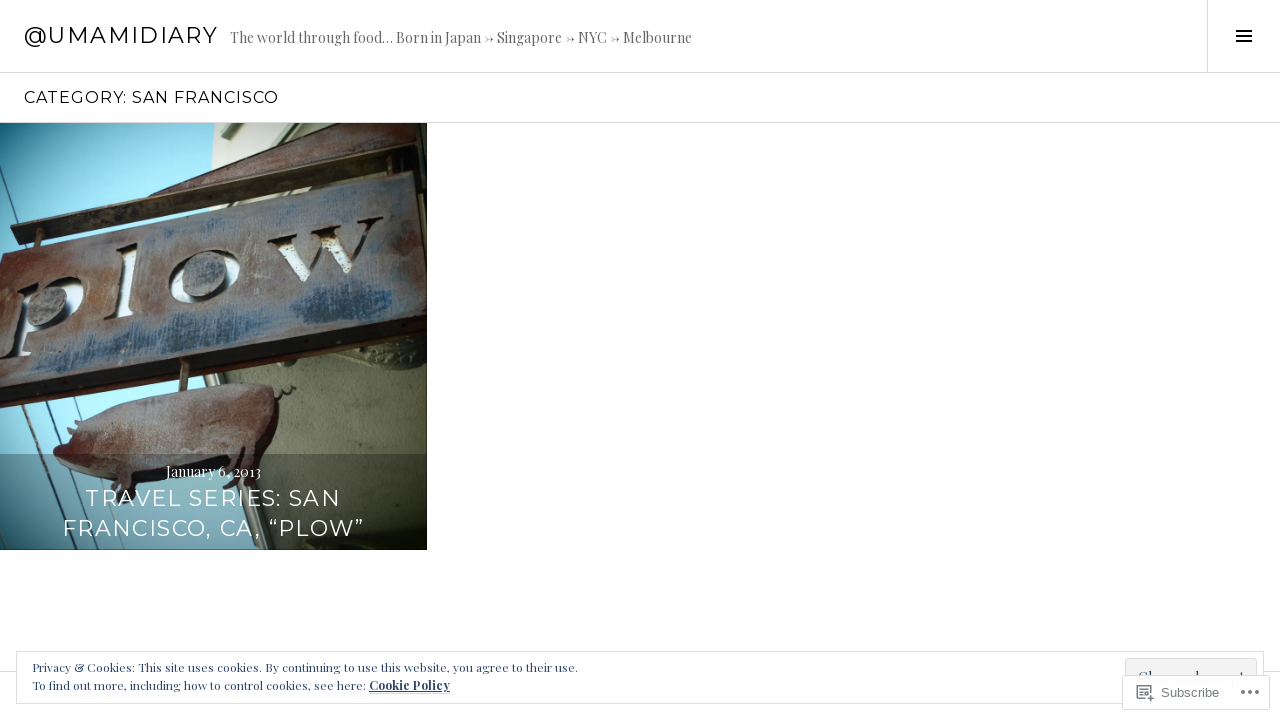

--- FILE ---
content_type: text/html; charset=UTF-8
request_url: https://umamidiary.com/category/san-francisco/
body_size: 25585
content:
<!DOCTYPE html>
<html lang="en">
<head>
<meta charset="UTF-8">
<meta name="viewport" content="width=device-width, initial-scale=1">
<link rel="profile" href="http://gmpg.org/xfn/11">
<link rel="pingback" href="https://umamidiary.com/xmlrpc.php">

<title>san francisco &#8211; @umamidiary</title>
<meta name='robots' content='max-image-preview:large' />
<link rel="preconnect" href="https://fonts.wp.com" crossorigin>

<!-- Async WordPress.com Remote Login -->
<script id="wpcom_remote_login_js">
var wpcom_remote_login_extra_auth = '';
function wpcom_remote_login_remove_dom_node_id( element_id ) {
	var dom_node = document.getElementById( element_id );
	if ( dom_node ) { dom_node.parentNode.removeChild( dom_node ); }
}
function wpcom_remote_login_remove_dom_node_classes( class_name ) {
	var dom_nodes = document.querySelectorAll( '.' + class_name );
	for ( var i = 0; i < dom_nodes.length; i++ ) {
		dom_nodes[ i ].parentNode.removeChild( dom_nodes[ i ] );
	}
}
function wpcom_remote_login_final_cleanup() {
	wpcom_remote_login_remove_dom_node_classes( "wpcom_remote_login_msg" );
	wpcom_remote_login_remove_dom_node_id( "wpcom_remote_login_key" );
	wpcom_remote_login_remove_dom_node_id( "wpcom_remote_login_validate" );
	wpcom_remote_login_remove_dom_node_id( "wpcom_remote_login_js" );
	wpcom_remote_login_remove_dom_node_id( "wpcom_request_access_iframe" );
	wpcom_remote_login_remove_dom_node_id( "wpcom_request_access_styles" );
}

// Watch for messages back from the remote login
window.addEventListener( "message", function( e ) {
	if ( e.origin === "https://r-login.wordpress.com" ) {
		var data = {};
		try {
			data = JSON.parse( e.data );
		} catch( e ) {
			wpcom_remote_login_final_cleanup();
			return;
		}

		if ( data.msg === 'LOGIN' ) {
			// Clean up the login check iframe
			wpcom_remote_login_remove_dom_node_id( "wpcom_remote_login_key" );

			var id_regex = new RegExp( /^[0-9]+$/ );
			var token_regex = new RegExp( /^.*|.*|.*$/ );
			if (
				token_regex.test( data.token )
				&& id_regex.test( data.wpcomid )
			) {
				// We have everything we need to ask for a login
				var script = document.createElement( "script" );
				script.setAttribute( "id", "wpcom_remote_login_validate" );
				script.src = '/remote-login.php?wpcom_remote_login=validate'
					+ '&wpcomid=' + data.wpcomid
					+ '&token=' + encodeURIComponent( data.token )
					+ '&host=' + window.location.protocol
					+ '//' + window.location.hostname
					+ '&postid=1482'
					+ '&is_singular=';
				document.body.appendChild( script );
			}

			return;
		}

		// Safari ITP, not logged in, so redirect
		if ( data.msg === 'LOGIN-REDIRECT' ) {
			window.location = 'https://wordpress.com/log-in?redirect_to=' + window.location.href;
			return;
		}

		// Safari ITP, storage access failed, remove the request
		if ( data.msg === 'LOGIN-REMOVE' ) {
			var css_zap = 'html { -webkit-transition: margin-top 1s; transition: margin-top 1s; } /* 9001 */ html { margin-top: 0 !important; } * html body { margin-top: 0 !important; } @media screen and ( max-width: 782px ) { html { margin-top: 0 !important; } * html body { margin-top: 0 !important; } }';
			var style_zap = document.createElement( 'style' );
			style_zap.type = 'text/css';
			style_zap.appendChild( document.createTextNode( css_zap ) );
			document.body.appendChild( style_zap );

			var e = document.getElementById( 'wpcom_request_access_iframe' );
			e.parentNode.removeChild( e );

			document.cookie = 'wordpress_com_login_access=denied; path=/; max-age=31536000';

			return;
		}

		// Safari ITP
		if ( data.msg === 'REQUEST_ACCESS' ) {
			console.log( 'request access: safari' );

			// Check ITP iframe enable/disable knob
			if ( wpcom_remote_login_extra_auth !== 'safari_itp_iframe' ) {
				return;
			}

			// If we are in a "private window" there is no ITP.
			var private_window = false;
			try {
				var opendb = window.openDatabase( null, null, null, null );
			} catch( e ) {
				private_window = true;
			}

			if ( private_window ) {
				console.log( 'private window' );
				return;
			}

			var iframe = document.createElement( 'iframe' );
			iframe.id = 'wpcom_request_access_iframe';
			iframe.setAttribute( 'scrolling', 'no' );
			iframe.setAttribute( 'sandbox', 'allow-storage-access-by-user-activation allow-scripts allow-same-origin allow-top-navigation-by-user-activation' );
			iframe.src = 'https://r-login.wordpress.com/remote-login.php?wpcom_remote_login=request_access&origin=' + encodeURIComponent( data.origin ) + '&wpcomid=' + encodeURIComponent( data.wpcomid );

			var css = 'html { -webkit-transition: margin-top 1s; transition: margin-top 1s; } /* 9001 */ html { margin-top: 46px !important; } * html body { margin-top: 46px !important; } @media screen and ( max-width: 660px ) { html { margin-top: 71px !important; } * html body { margin-top: 71px !important; } #wpcom_request_access_iframe { display: block; height: 71px !important; } } #wpcom_request_access_iframe { border: 0px; height: 46px; position: fixed; top: 0; left: 0; width: 100%; min-width: 100%; z-index: 99999; background: #23282d; } ';

			var style = document.createElement( 'style' );
			style.type = 'text/css';
			style.id = 'wpcom_request_access_styles';
			style.appendChild( document.createTextNode( css ) );
			document.body.appendChild( style );

			document.body.appendChild( iframe );
		}

		if ( data.msg === 'DONE' ) {
			wpcom_remote_login_final_cleanup();
		}
	}
}, false );

// Inject the remote login iframe after the page has had a chance to load
// more critical resources
window.addEventListener( "DOMContentLoaded", function( e ) {
	var iframe = document.createElement( "iframe" );
	iframe.style.display = "none";
	iframe.setAttribute( "scrolling", "no" );
	iframe.setAttribute( "id", "wpcom_remote_login_key" );
	iframe.src = "https://r-login.wordpress.com/remote-login.php"
		+ "?wpcom_remote_login=key"
		+ "&origin=aHR0cHM6Ly91bWFtaWRpYXJ5LmNvbQ%3D%3D"
		+ "&wpcomid=44156730"
		+ "&time=" + Math.floor( Date.now() / 1000 );
	document.body.appendChild( iframe );
}, false );
</script>
<link rel='dns-prefetch' href='//s0.wp.com' />
<link rel='dns-prefetch' href='//fonts-api.wp.com' />
<link rel="alternate" type="application/rss+xml" title="@umamidiary &raquo; Feed" href="https://umamidiary.com/feed/" />
<link rel="alternate" type="application/rss+xml" title="@umamidiary &raquo; Comments Feed" href="https://umamidiary.com/comments/feed/" />
<link rel="alternate" type="application/rss+xml" title="@umamidiary &raquo; san francisco Category Feed" href="https://umamidiary.com/category/san-francisco/feed/" />
	<script type="text/javascript">
		/* <![CDATA[ */
		function addLoadEvent(func) {
			var oldonload = window.onload;
			if (typeof window.onload != 'function') {
				window.onload = func;
			} else {
				window.onload = function () {
					oldonload();
					func();
				}
			}
		}
		/* ]]> */
	</script>
	<link crossorigin='anonymous' rel='stylesheet' id='all-css-0-1' href='/wp-content/mu-plugins/widgets/eu-cookie-law/templates/style.css?m=1642463000i&cssminify=yes' type='text/css' media='all' />
<link rel='stylesheet' id='cubic-montserrat-css' href='https://fonts-api.wp.com/css?family=Montserrat%3A400%2C700&#038;display=block' media='all' />
<link rel='stylesheet' id='cubic-playfair-display-css' href='https://fonts-api.wp.com/css?family=Playfair+Display%3A400%2C700%2C400italic%2C700italic&#038;subset=latin%2Clatin-ext&#038;display=block' media='all' />
<style id='wp-emoji-styles-inline-css'>

	img.wp-smiley, img.emoji {
		display: inline !important;
		border: none !important;
		box-shadow: none !important;
		height: 1em !important;
		width: 1em !important;
		margin: 0 0.07em !important;
		vertical-align: -0.1em !important;
		background: none !important;
		padding: 0 !important;
	}
/*# sourceURL=wp-emoji-styles-inline-css */
</style>
<link crossorigin='anonymous' rel='stylesheet' id='all-css-6-1' href='/wp-content/plugins/gutenberg-core/v22.2.0/build/styles/block-library/style.css?m=1764855221i&cssminify=yes' type='text/css' media='all' />
<style id='wp-block-library-inline-css'>
.has-text-align-justify {
	text-align:justify;
}
.has-text-align-justify{text-align:justify;}

/*# sourceURL=wp-block-library-inline-css */
</style><style id='global-styles-inline-css'>
:root{--wp--preset--aspect-ratio--square: 1;--wp--preset--aspect-ratio--4-3: 4/3;--wp--preset--aspect-ratio--3-4: 3/4;--wp--preset--aspect-ratio--3-2: 3/2;--wp--preset--aspect-ratio--2-3: 2/3;--wp--preset--aspect-ratio--16-9: 16/9;--wp--preset--aspect-ratio--9-16: 9/16;--wp--preset--color--black: #000000;--wp--preset--color--cyan-bluish-gray: #abb8c3;--wp--preset--color--white: #ffffff;--wp--preset--color--pale-pink: #f78da7;--wp--preset--color--vivid-red: #cf2e2e;--wp--preset--color--luminous-vivid-orange: #ff6900;--wp--preset--color--luminous-vivid-amber: #fcb900;--wp--preset--color--light-green-cyan: #7bdcb5;--wp--preset--color--vivid-green-cyan: #00d084;--wp--preset--color--pale-cyan-blue: #8ed1fc;--wp--preset--color--vivid-cyan-blue: #0693e3;--wp--preset--color--vivid-purple: #9b51e0;--wp--preset--gradient--vivid-cyan-blue-to-vivid-purple: linear-gradient(135deg,rgb(6,147,227) 0%,rgb(155,81,224) 100%);--wp--preset--gradient--light-green-cyan-to-vivid-green-cyan: linear-gradient(135deg,rgb(122,220,180) 0%,rgb(0,208,130) 100%);--wp--preset--gradient--luminous-vivid-amber-to-luminous-vivid-orange: linear-gradient(135deg,rgb(252,185,0) 0%,rgb(255,105,0) 100%);--wp--preset--gradient--luminous-vivid-orange-to-vivid-red: linear-gradient(135deg,rgb(255,105,0) 0%,rgb(207,46,46) 100%);--wp--preset--gradient--very-light-gray-to-cyan-bluish-gray: linear-gradient(135deg,rgb(238,238,238) 0%,rgb(169,184,195) 100%);--wp--preset--gradient--cool-to-warm-spectrum: linear-gradient(135deg,rgb(74,234,220) 0%,rgb(151,120,209) 20%,rgb(207,42,186) 40%,rgb(238,44,130) 60%,rgb(251,105,98) 80%,rgb(254,248,76) 100%);--wp--preset--gradient--blush-light-purple: linear-gradient(135deg,rgb(255,206,236) 0%,rgb(152,150,240) 100%);--wp--preset--gradient--blush-bordeaux: linear-gradient(135deg,rgb(254,205,165) 0%,rgb(254,45,45) 50%,rgb(107,0,62) 100%);--wp--preset--gradient--luminous-dusk: linear-gradient(135deg,rgb(255,203,112) 0%,rgb(199,81,192) 50%,rgb(65,88,208) 100%);--wp--preset--gradient--pale-ocean: linear-gradient(135deg,rgb(255,245,203) 0%,rgb(182,227,212) 50%,rgb(51,167,181) 100%);--wp--preset--gradient--electric-grass: linear-gradient(135deg,rgb(202,248,128) 0%,rgb(113,206,126) 100%);--wp--preset--gradient--midnight: linear-gradient(135deg,rgb(2,3,129) 0%,rgb(40,116,252) 100%);--wp--preset--font-size--small: 13px;--wp--preset--font-size--medium: 20px;--wp--preset--font-size--large: 36px;--wp--preset--font-size--x-large: 42px;--wp--preset--font-family--albert-sans: 'Albert Sans', sans-serif;--wp--preset--font-family--alegreya: Alegreya, serif;--wp--preset--font-family--arvo: Arvo, serif;--wp--preset--font-family--bodoni-moda: 'Bodoni Moda', serif;--wp--preset--font-family--bricolage-grotesque: 'Bricolage Grotesque', sans-serif;--wp--preset--font-family--cabin: Cabin, sans-serif;--wp--preset--font-family--chivo: Chivo, sans-serif;--wp--preset--font-family--commissioner: Commissioner, sans-serif;--wp--preset--font-family--cormorant: Cormorant, serif;--wp--preset--font-family--courier-prime: 'Courier Prime', monospace;--wp--preset--font-family--crimson-pro: 'Crimson Pro', serif;--wp--preset--font-family--dm-mono: 'DM Mono', monospace;--wp--preset--font-family--dm-sans: 'DM Sans', sans-serif;--wp--preset--font-family--dm-serif-display: 'DM Serif Display', serif;--wp--preset--font-family--domine: Domine, serif;--wp--preset--font-family--eb-garamond: 'EB Garamond', serif;--wp--preset--font-family--epilogue: Epilogue, sans-serif;--wp--preset--font-family--fahkwang: Fahkwang, sans-serif;--wp--preset--font-family--figtree: Figtree, sans-serif;--wp--preset--font-family--fira-sans: 'Fira Sans', sans-serif;--wp--preset--font-family--fjalla-one: 'Fjalla One', sans-serif;--wp--preset--font-family--fraunces: Fraunces, serif;--wp--preset--font-family--gabarito: Gabarito, system-ui;--wp--preset--font-family--ibm-plex-mono: 'IBM Plex Mono', monospace;--wp--preset--font-family--ibm-plex-sans: 'IBM Plex Sans', sans-serif;--wp--preset--font-family--ibarra-real-nova: 'Ibarra Real Nova', serif;--wp--preset--font-family--instrument-serif: 'Instrument Serif', serif;--wp--preset--font-family--inter: Inter, sans-serif;--wp--preset--font-family--josefin-sans: 'Josefin Sans', sans-serif;--wp--preset--font-family--jost: Jost, sans-serif;--wp--preset--font-family--libre-baskerville: 'Libre Baskerville', serif;--wp--preset--font-family--libre-franklin: 'Libre Franklin', sans-serif;--wp--preset--font-family--literata: Literata, serif;--wp--preset--font-family--lora: Lora, serif;--wp--preset--font-family--merriweather: Merriweather, serif;--wp--preset--font-family--montserrat: Montserrat, sans-serif;--wp--preset--font-family--newsreader: Newsreader, serif;--wp--preset--font-family--noto-sans-mono: 'Noto Sans Mono', sans-serif;--wp--preset--font-family--nunito: Nunito, sans-serif;--wp--preset--font-family--open-sans: 'Open Sans', sans-serif;--wp--preset--font-family--overpass: Overpass, sans-serif;--wp--preset--font-family--pt-serif: 'PT Serif', serif;--wp--preset--font-family--petrona: Petrona, serif;--wp--preset--font-family--piazzolla: Piazzolla, serif;--wp--preset--font-family--playfair-display: 'Playfair Display', serif;--wp--preset--font-family--plus-jakarta-sans: 'Plus Jakarta Sans', sans-serif;--wp--preset--font-family--poppins: Poppins, sans-serif;--wp--preset--font-family--raleway: Raleway, sans-serif;--wp--preset--font-family--roboto: Roboto, sans-serif;--wp--preset--font-family--roboto-slab: 'Roboto Slab', serif;--wp--preset--font-family--rubik: Rubik, sans-serif;--wp--preset--font-family--rufina: Rufina, serif;--wp--preset--font-family--sora: Sora, sans-serif;--wp--preset--font-family--source-sans-3: 'Source Sans 3', sans-serif;--wp--preset--font-family--source-serif-4: 'Source Serif 4', serif;--wp--preset--font-family--space-mono: 'Space Mono', monospace;--wp--preset--font-family--syne: Syne, sans-serif;--wp--preset--font-family--texturina: Texturina, serif;--wp--preset--font-family--urbanist: Urbanist, sans-serif;--wp--preset--font-family--work-sans: 'Work Sans', sans-serif;--wp--preset--spacing--20: 0.44rem;--wp--preset--spacing--30: 0.67rem;--wp--preset--spacing--40: 1rem;--wp--preset--spacing--50: 1.5rem;--wp--preset--spacing--60: 2.25rem;--wp--preset--spacing--70: 3.38rem;--wp--preset--spacing--80: 5.06rem;--wp--preset--shadow--natural: 6px 6px 9px rgba(0, 0, 0, 0.2);--wp--preset--shadow--deep: 12px 12px 50px rgba(0, 0, 0, 0.4);--wp--preset--shadow--sharp: 6px 6px 0px rgba(0, 0, 0, 0.2);--wp--preset--shadow--outlined: 6px 6px 0px -3px rgb(255, 255, 255), 6px 6px rgb(0, 0, 0);--wp--preset--shadow--crisp: 6px 6px 0px rgb(0, 0, 0);}:where(.is-layout-flex){gap: 0.5em;}:where(.is-layout-grid){gap: 0.5em;}body .is-layout-flex{display: flex;}.is-layout-flex{flex-wrap: wrap;align-items: center;}.is-layout-flex > :is(*, div){margin: 0;}body .is-layout-grid{display: grid;}.is-layout-grid > :is(*, div){margin: 0;}:where(.wp-block-columns.is-layout-flex){gap: 2em;}:where(.wp-block-columns.is-layout-grid){gap: 2em;}:where(.wp-block-post-template.is-layout-flex){gap: 1.25em;}:where(.wp-block-post-template.is-layout-grid){gap: 1.25em;}.has-black-color{color: var(--wp--preset--color--black) !important;}.has-cyan-bluish-gray-color{color: var(--wp--preset--color--cyan-bluish-gray) !important;}.has-white-color{color: var(--wp--preset--color--white) !important;}.has-pale-pink-color{color: var(--wp--preset--color--pale-pink) !important;}.has-vivid-red-color{color: var(--wp--preset--color--vivid-red) !important;}.has-luminous-vivid-orange-color{color: var(--wp--preset--color--luminous-vivid-orange) !important;}.has-luminous-vivid-amber-color{color: var(--wp--preset--color--luminous-vivid-amber) !important;}.has-light-green-cyan-color{color: var(--wp--preset--color--light-green-cyan) !important;}.has-vivid-green-cyan-color{color: var(--wp--preset--color--vivid-green-cyan) !important;}.has-pale-cyan-blue-color{color: var(--wp--preset--color--pale-cyan-blue) !important;}.has-vivid-cyan-blue-color{color: var(--wp--preset--color--vivid-cyan-blue) !important;}.has-vivid-purple-color{color: var(--wp--preset--color--vivid-purple) !important;}.has-black-background-color{background-color: var(--wp--preset--color--black) !important;}.has-cyan-bluish-gray-background-color{background-color: var(--wp--preset--color--cyan-bluish-gray) !important;}.has-white-background-color{background-color: var(--wp--preset--color--white) !important;}.has-pale-pink-background-color{background-color: var(--wp--preset--color--pale-pink) !important;}.has-vivid-red-background-color{background-color: var(--wp--preset--color--vivid-red) !important;}.has-luminous-vivid-orange-background-color{background-color: var(--wp--preset--color--luminous-vivid-orange) !important;}.has-luminous-vivid-amber-background-color{background-color: var(--wp--preset--color--luminous-vivid-amber) !important;}.has-light-green-cyan-background-color{background-color: var(--wp--preset--color--light-green-cyan) !important;}.has-vivid-green-cyan-background-color{background-color: var(--wp--preset--color--vivid-green-cyan) !important;}.has-pale-cyan-blue-background-color{background-color: var(--wp--preset--color--pale-cyan-blue) !important;}.has-vivid-cyan-blue-background-color{background-color: var(--wp--preset--color--vivid-cyan-blue) !important;}.has-vivid-purple-background-color{background-color: var(--wp--preset--color--vivid-purple) !important;}.has-black-border-color{border-color: var(--wp--preset--color--black) !important;}.has-cyan-bluish-gray-border-color{border-color: var(--wp--preset--color--cyan-bluish-gray) !important;}.has-white-border-color{border-color: var(--wp--preset--color--white) !important;}.has-pale-pink-border-color{border-color: var(--wp--preset--color--pale-pink) !important;}.has-vivid-red-border-color{border-color: var(--wp--preset--color--vivid-red) !important;}.has-luminous-vivid-orange-border-color{border-color: var(--wp--preset--color--luminous-vivid-orange) !important;}.has-luminous-vivid-amber-border-color{border-color: var(--wp--preset--color--luminous-vivid-amber) !important;}.has-light-green-cyan-border-color{border-color: var(--wp--preset--color--light-green-cyan) !important;}.has-vivid-green-cyan-border-color{border-color: var(--wp--preset--color--vivid-green-cyan) !important;}.has-pale-cyan-blue-border-color{border-color: var(--wp--preset--color--pale-cyan-blue) !important;}.has-vivid-cyan-blue-border-color{border-color: var(--wp--preset--color--vivid-cyan-blue) !important;}.has-vivid-purple-border-color{border-color: var(--wp--preset--color--vivid-purple) !important;}.has-vivid-cyan-blue-to-vivid-purple-gradient-background{background: var(--wp--preset--gradient--vivid-cyan-blue-to-vivid-purple) !important;}.has-light-green-cyan-to-vivid-green-cyan-gradient-background{background: var(--wp--preset--gradient--light-green-cyan-to-vivid-green-cyan) !important;}.has-luminous-vivid-amber-to-luminous-vivid-orange-gradient-background{background: var(--wp--preset--gradient--luminous-vivid-amber-to-luminous-vivid-orange) !important;}.has-luminous-vivid-orange-to-vivid-red-gradient-background{background: var(--wp--preset--gradient--luminous-vivid-orange-to-vivid-red) !important;}.has-very-light-gray-to-cyan-bluish-gray-gradient-background{background: var(--wp--preset--gradient--very-light-gray-to-cyan-bluish-gray) !important;}.has-cool-to-warm-spectrum-gradient-background{background: var(--wp--preset--gradient--cool-to-warm-spectrum) !important;}.has-blush-light-purple-gradient-background{background: var(--wp--preset--gradient--blush-light-purple) !important;}.has-blush-bordeaux-gradient-background{background: var(--wp--preset--gradient--blush-bordeaux) !important;}.has-luminous-dusk-gradient-background{background: var(--wp--preset--gradient--luminous-dusk) !important;}.has-pale-ocean-gradient-background{background: var(--wp--preset--gradient--pale-ocean) !important;}.has-electric-grass-gradient-background{background: var(--wp--preset--gradient--electric-grass) !important;}.has-midnight-gradient-background{background: var(--wp--preset--gradient--midnight) !important;}.has-small-font-size{font-size: var(--wp--preset--font-size--small) !important;}.has-medium-font-size{font-size: var(--wp--preset--font-size--medium) !important;}.has-large-font-size{font-size: var(--wp--preset--font-size--large) !important;}.has-x-large-font-size{font-size: var(--wp--preset--font-size--x-large) !important;}.has-albert-sans-font-family{font-family: var(--wp--preset--font-family--albert-sans) !important;}.has-alegreya-font-family{font-family: var(--wp--preset--font-family--alegreya) !important;}.has-arvo-font-family{font-family: var(--wp--preset--font-family--arvo) !important;}.has-bodoni-moda-font-family{font-family: var(--wp--preset--font-family--bodoni-moda) !important;}.has-bricolage-grotesque-font-family{font-family: var(--wp--preset--font-family--bricolage-grotesque) !important;}.has-cabin-font-family{font-family: var(--wp--preset--font-family--cabin) !important;}.has-chivo-font-family{font-family: var(--wp--preset--font-family--chivo) !important;}.has-commissioner-font-family{font-family: var(--wp--preset--font-family--commissioner) !important;}.has-cormorant-font-family{font-family: var(--wp--preset--font-family--cormorant) !important;}.has-courier-prime-font-family{font-family: var(--wp--preset--font-family--courier-prime) !important;}.has-crimson-pro-font-family{font-family: var(--wp--preset--font-family--crimson-pro) !important;}.has-dm-mono-font-family{font-family: var(--wp--preset--font-family--dm-mono) !important;}.has-dm-sans-font-family{font-family: var(--wp--preset--font-family--dm-sans) !important;}.has-dm-serif-display-font-family{font-family: var(--wp--preset--font-family--dm-serif-display) !important;}.has-domine-font-family{font-family: var(--wp--preset--font-family--domine) !important;}.has-eb-garamond-font-family{font-family: var(--wp--preset--font-family--eb-garamond) !important;}.has-epilogue-font-family{font-family: var(--wp--preset--font-family--epilogue) !important;}.has-fahkwang-font-family{font-family: var(--wp--preset--font-family--fahkwang) !important;}.has-figtree-font-family{font-family: var(--wp--preset--font-family--figtree) !important;}.has-fira-sans-font-family{font-family: var(--wp--preset--font-family--fira-sans) !important;}.has-fjalla-one-font-family{font-family: var(--wp--preset--font-family--fjalla-one) !important;}.has-fraunces-font-family{font-family: var(--wp--preset--font-family--fraunces) !important;}.has-gabarito-font-family{font-family: var(--wp--preset--font-family--gabarito) !important;}.has-ibm-plex-mono-font-family{font-family: var(--wp--preset--font-family--ibm-plex-mono) !important;}.has-ibm-plex-sans-font-family{font-family: var(--wp--preset--font-family--ibm-plex-sans) !important;}.has-ibarra-real-nova-font-family{font-family: var(--wp--preset--font-family--ibarra-real-nova) !important;}.has-instrument-serif-font-family{font-family: var(--wp--preset--font-family--instrument-serif) !important;}.has-inter-font-family{font-family: var(--wp--preset--font-family--inter) !important;}.has-josefin-sans-font-family{font-family: var(--wp--preset--font-family--josefin-sans) !important;}.has-jost-font-family{font-family: var(--wp--preset--font-family--jost) !important;}.has-libre-baskerville-font-family{font-family: var(--wp--preset--font-family--libre-baskerville) !important;}.has-libre-franklin-font-family{font-family: var(--wp--preset--font-family--libre-franklin) !important;}.has-literata-font-family{font-family: var(--wp--preset--font-family--literata) !important;}.has-lora-font-family{font-family: var(--wp--preset--font-family--lora) !important;}.has-merriweather-font-family{font-family: var(--wp--preset--font-family--merriweather) !important;}.has-montserrat-font-family{font-family: var(--wp--preset--font-family--montserrat) !important;}.has-newsreader-font-family{font-family: var(--wp--preset--font-family--newsreader) !important;}.has-noto-sans-mono-font-family{font-family: var(--wp--preset--font-family--noto-sans-mono) !important;}.has-nunito-font-family{font-family: var(--wp--preset--font-family--nunito) !important;}.has-open-sans-font-family{font-family: var(--wp--preset--font-family--open-sans) !important;}.has-overpass-font-family{font-family: var(--wp--preset--font-family--overpass) !important;}.has-pt-serif-font-family{font-family: var(--wp--preset--font-family--pt-serif) !important;}.has-petrona-font-family{font-family: var(--wp--preset--font-family--petrona) !important;}.has-piazzolla-font-family{font-family: var(--wp--preset--font-family--piazzolla) !important;}.has-playfair-display-font-family{font-family: var(--wp--preset--font-family--playfair-display) !important;}.has-plus-jakarta-sans-font-family{font-family: var(--wp--preset--font-family--plus-jakarta-sans) !important;}.has-poppins-font-family{font-family: var(--wp--preset--font-family--poppins) !important;}.has-raleway-font-family{font-family: var(--wp--preset--font-family--raleway) !important;}.has-roboto-font-family{font-family: var(--wp--preset--font-family--roboto) !important;}.has-roboto-slab-font-family{font-family: var(--wp--preset--font-family--roboto-slab) !important;}.has-rubik-font-family{font-family: var(--wp--preset--font-family--rubik) !important;}.has-rufina-font-family{font-family: var(--wp--preset--font-family--rufina) !important;}.has-sora-font-family{font-family: var(--wp--preset--font-family--sora) !important;}.has-source-sans-3-font-family{font-family: var(--wp--preset--font-family--source-sans-3) !important;}.has-source-serif-4-font-family{font-family: var(--wp--preset--font-family--source-serif-4) !important;}.has-space-mono-font-family{font-family: var(--wp--preset--font-family--space-mono) !important;}.has-syne-font-family{font-family: var(--wp--preset--font-family--syne) !important;}.has-texturina-font-family{font-family: var(--wp--preset--font-family--texturina) !important;}.has-urbanist-font-family{font-family: var(--wp--preset--font-family--urbanist) !important;}.has-work-sans-font-family{font-family: var(--wp--preset--font-family--work-sans) !important;}
/*# sourceURL=global-styles-inline-css */
</style>

<style id='classic-theme-styles-inline-css'>
/*! This file is auto-generated */
.wp-block-button__link{color:#fff;background-color:#32373c;border-radius:9999px;box-shadow:none;text-decoration:none;padding:calc(.667em + 2px) calc(1.333em + 2px);font-size:1.125em}.wp-block-file__button{background:#32373c;color:#fff;text-decoration:none}
/*# sourceURL=/wp-includes/css/classic-themes.min.css */
</style>
<link crossorigin='anonymous' rel='stylesheet' id='all-css-8-1' href='/_static/??-eJx9jFEOgjAMQC9k14Ag+mE8CoHR4GAdy7pJvL0jMeqH4adpm/cerh704iK5iN6m0ThBvfR20bNgqYqzKkAMe0sQ6KEqHIzEDwESn5aUFjngT4gTfFuB8p99FzeCaTAdWeKM7Wmrzw70vQ8kAnmySQzxnkXZ8yaKvtPz+0ZJDlvjNI7kKJgsyP91a974WjT1sWwup6qeXnLxaA0=&cssminify=yes' type='text/css' media='all' />
<link rel='stylesheet' id='boardwalk-source-code-pro-css' href='https://fonts-api.wp.com/css?family=Source+Code+Pro%3A400%2C700&#038;subset=latin%2Clatin-ext&#038;ver=6.9-RC2-61304' media='all' />
<link crossorigin='anonymous' rel='stylesheet' id='all-css-10-1' href='/_static/??-eJx9y0EOwiAQheELiRNsrCvjWYBOER0Ywgwh3t66azfu3p+8D0Y1gYtiUdAnZhSo3YNn15bh6A2pBBD9EJpRA+dzEDnBDuVuKvWYikBDTxy3GWF77fIfisiGODhNXA5hVnKp/egj3+3VTrOdp8vt9QWSskGs&cssminify=yes' type='text/css' media='all' />
<link crossorigin='anonymous' rel='stylesheet' id='print-css-11-1' href='/wp-content/mu-plugins/global-print/global-print.css?m=1465851035i&cssminify=yes' type='text/css' media='print' />
<link crossorigin='anonymous' rel='stylesheet' id='all-css-12-1' href='/_static/??-eJzTLy/QTc7PK0nNK9EvyUjNTS3WLyhN0k/KTyxKKU/MydYvLqnMSdVLLi7W0ceuNLk0KTOZWGWZeVCluuUFyfm5IA32ubaG5mYGxubGpsaWWQBb+jSE&cssminify=yes' type='text/css' media='all' />
<style id='jetpack-global-styles-frontend-style-inline-css'>
:root { --font-headings: unset; --font-base: unset; --font-headings-default: -apple-system,BlinkMacSystemFont,"Segoe UI",Roboto,Oxygen-Sans,Ubuntu,Cantarell,"Helvetica Neue",sans-serif; --font-base-default: -apple-system,BlinkMacSystemFont,"Segoe UI",Roboto,Oxygen-Sans,Ubuntu,Cantarell,"Helvetica Neue",sans-serif;}
/*# sourceURL=jetpack-global-styles-frontend-style-inline-css */
</style>
<link crossorigin='anonymous' rel='stylesheet' id='all-css-14-1' href='/wp-content/themes/h4/global.css?m=1420737423i&cssminify=yes' type='text/css' media='all' />
<script type="text/javascript" id="wpcom-actionbar-placeholder-js-extra">
/* <![CDATA[ */
var actionbardata = {"siteID":"44156730","postID":"0","siteURL":"https://umamidiary.com","xhrURL":"https://umamidiary.com/wp-admin/admin-ajax.php","nonce":"bf8850f560","isLoggedIn":"","statusMessage":"","subsEmailDefault":"instantly","proxyScriptUrl":"https://s0.wp.com/wp-content/js/wpcom-proxy-request.js?m=1513050504i&amp;ver=20211021","i18n":{"followedText":"New posts from this site will now appear in your \u003Ca href=\"https://wordpress.com/reader\"\u003EReader\u003C/a\u003E","foldBar":"Collapse this bar","unfoldBar":"Expand this bar","shortLinkCopied":"Shortlink copied to clipboard."}};
//# sourceURL=wpcom-actionbar-placeholder-js-extra
/* ]]> */
</script>
<script type="text/javascript" id="jetpack-mu-wpcom-settings-js-before">
/* <![CDATA[ */
var JETPACK_MU_WPCOM_SETTINGS = {"assetsUrl":"https://s0.wp.com/wp-content/mu-plugins/jetpack-mu-wpcom-plugin/sun/jetpack_vendor/automattic/jetpack-mu-wpcom/src/build/"};
//# sourceURL=jetpack-mu-wpcom-settings-js-before
/* ]]> */
</script>
<script crossorigin='anonymous' type='text/javascript'  src='/_static/??-eJyFjcsOwiAQRX/I6dSa+lgYvwWBEAgMOAPW/n3bqIk7V2dxT87FqYDOVC1VDIIcKxTOr7kLssN186RjM1a2MTya5fmDLnn6K0HyjlW1v/L37R6zgxKb8yQ4ZTbKCOioRN4hnQo+hw1AmcCZwmvilq7709CPh/54voQFmNpFWg=='></script>
<script type="text/javascript" id="rlt-proxy-js-after">
/* <![CDATA[ */
	rltInitialize( {"token":null,"iframeOrigins":["https:\/\/widgets.wp.com"]} );
//# sourceURL=rlt-proxy-js-after
/* ]]> */
</script>
<script type="text/javascript" id="pace-completion-simulator-js-after">
/* <![CDATA[ */
document.addEventListener("DOMContentLoaded", function() {
			document.body.classList.add( "pace-done" );
			document.body.classList.remove( "pace-running" );
		});
//# sourceURL=pace-completion-simulator-js-after
/* ]]> */
</script>
<link rel="EditURI" type="application/rsd+xml" title="RSD" href="https://tckbelly.wordpress.com/xmlrpc.php?rsd" />
<meta name="generator" content="WordPress.com" />

<!-- Jetpack Open Graph Tags -->
<meta property="og:type" content="website" />
<meta property="og:title" content="san francisco &#8211; @umamidiary" />
<meta property="og:url" content="https://umamidiary.com/category/san-francisco/" />
<meta property="og:site_name" content="@umamidiary" />
<meta property="og:image" content="https://secure.gravatar.com/blavatar/dc5d55a623069e6385a379c2900068f6d916c6c408d94b7a16d44121cd2f9f57?s=200&#038;ts=1768466837" />
<meta property="og:image:width" content="200" />
<meta property="og:image:height" content="200" />
<meta property="og:image:alt" content="" />
<meta property="og:locale" content="en_US" />

<!-- End Jetpack Open Graph Tags -->
<link rel="shortcut icon" type="image/x-icon" href="https://secure.gravatar.com/blavatar/dc5d55a623069e6385a379c2900068f6d916c6c408d94b7a16d44121cd2f9f57?s=32" sizes="16x16" />
<link rel="icon" type="image/x-icon" href="https://secure.gravatar.com/blavatar/dc5d55a623069e6385a379c2900068f6d916c6c408d94b7a16d44121cd2f9f57?s=32" sizes="16x16" />
<link rel="apple-touch-icon" href="https://secure.gravatar.com/blavatar/dc5d55a623069e6385a379c2900068f6d916c6c408d94b7a16d44121cd2f9f57?s=114" />
<link rel='openid.server' href='https://umamidiary.com/?openidserver=1' />
<link rel='openid.delegate' href='https://umamidiary.com/' />
<link rel="search" type="application/opensearchdescription+xml" href="https://umamidiary.com/osd.xml" title="@umamidiary" />
<link rel="search" type="application/opensearchdescription+xml" href="https://s1.wp.com/opensearch.xml" title="WordPress.com" />
		<style type="text/css">
			.recentcomments a {
				display: inline !important;
				padding: 0 !important;
				margin: 0 !important;
			}

			table.recentcommentsavatartop img.avatar, table.recentcommentsavatarend img.avatar {
				border: 0px;
				margin: 0;
			}

			table.recentcommentsavatartop a, table.recentcommentsavatarend a {
				border: 0px !important;
				background-color: transparent !important;
			}

			td.recentcommentsavatarend, td.recentcommentsavatartop {
				padding: 0px 0px 1px 0px;
				margin: 0px;
			}

			td.recentcommentstextend {
				border: none !important;
				padding: 0px 0px 2px 10px;
			}

			.rtl td.recentcommentstextend {
				padding: 0px 10px 2px 0px;
			}

			td.recentcommentstexttop {
				border: none;
				padding: 0px 0px 0px 10px;
			}

			.rtl td.recentcommentstexttop {
				padding: 0px 10px 0px 0px;
			}
		</style>
		<meta name="description" content="Posts about san francisco written by tck1985" />
		<script type="text/javascript">

			window.doNotSellCallback = function() {

				var linkElements = [
					'a[href="https://wordpress.com/?ref=footer_blog"]',
					'a[href="https://wordpress.com/?ref=footer_website"]',
					'a[href="https://wordpress.com/?ref=vertical_footer"]',
					'a[href^="https://wordpress.com/?ref=footer_segment_"]',
				].join(',');

				var dnsLink = document.createElement( 'a' );
				dnsLink.href = 'https://wordpress.com/advertising-program-optout/';
				dnsLink.classList.add( 'do-not-sell-link' );
				dnsLink.rel = 'nofollow';
				dnsLink.style.marginLeft = '0.5em';
				dnsLink.textContent = 'Do Not Sell or Share My Personal Information';

				var creditLinks = document.querySelectorAll( linkElements );

				if ( 0 === creditLinks.length ) {
					return false;
				}

				Array.prototype.forEach.call( creditLinks, function( el ) {
					el.insertAdjacentElement( 'afterend', dnsLink );
				});

				return true;
			};

		</script>
		<script type="text/javascript">
	window.google_analytics_uacct = "UA-52447-2";
</script>

<script type="text/javascript">
	var _gaq = _gaq || [];
	_gaq.push(['_setAccount', 'UA-52447-2']);
	_gaq.push(['_gat._anonymizeIp']);
	_gaq.push(['_setDomainName', 'none']);
	_gaq.push(['_setAllowLinker', true]);
	_gaq.push(['_initData']);
	_gaq.push(['_trackPageview']);

	(function() {
		var ga = document.createElement('script'); ga.type = 'text/javascript'; ga.async = true;
		ga.src = ('https:' == document.location.protocol ? 'https://ssl' : 'http://www') + '.google-analytics.com/ga.js';
		(document.getElementsByTagName('head')[0] || document.getElementsByTagName('body')[0]).appendChild(ga);
	})();
</script>
<link crossorigin='anonymous' rel='stylesheet' id='all-css-0-3' href='/_static/??-eJyNjNEKwjAMAH/ILVQd6oP4KdK1pWQ2aVkS9vtWEIZvvt3BcbC1IVTWxApkQyuWkQWWpM2H19dBjIFqtJIENow5qUDP1OfV005jEDnA38cncoDZsMSus4QVm2Lt7Y+NhPwZP+juLtPpdnVnd1zem6pFVg==&cssminify=yes' type='text/css' media='all' />
</head>

<body class="archive category category-san-francisco category-1093 wp-theme-pubboardwalk wp-child-theme-pubcubic customizer-styles-applied has-sidebar widgets-hidden jetpack-reblog-enabled">
<div id="page" class="hfeed site">
	<a class="skip-link screen-reader-text" href="#content">Skip to content</a>

	<header id="masthead" class="site-header" role="banner">
		<div class="site-branding">
			<a href="https://umamidiary.com/" class="site-logo-link" rel="home" itemprop="url"></a>			<div class="clear">
				<h1 class="site-title"><a href="https://umamidiary.com/" rel="home">@umamidiary</a></h1>
				<h2 class="site-description">The world through food&#8230; Born in Japan -&gt; Singapore -&gt; NYC -&gt; Melbourne</h2>
			</div>
		</div><!-- .site-branding -->
					<button class="sidebar-toggle" aria-expanded="false" ><span class="screen-reader-text">Toggle Sidebar</span></button>
			</header><!-- #masthead -->

	<div id="content" class="site-content">

	<section id="primary" class="content-area">
		<main id="main" class="site-main" role="main">

		
			<header class="page-header">
				<h1 class="page-title">Category: <span>san francisco</span></h1>			</header><!-- .page-header -->

						
				
<article id="post-1482" class="post-1482 post type-post status-publish format-standard has-post-thumbnail hentry category-breakfast category-brunch category-egg-sandwich category-plow-san-francisco category-san-francisco category-uncategorized">
			<div class="entry-thumbnail">
			<img width="980" height="980" src="https://umamidiary.com/wp-content/uploads/2012/12/1221.jpg?w=980&amp;h=980&amp;crop=1" class="attachment-boardwalk-featured-image size-boardwalk-featured-image wp-post-image" alt="" decoding="async" srcset="https://umamidiary.com/wp-content/uploads/2012/12/1221.jpg?w=980&amp;h=980&amp;crop=1 980w, https://umamidiary.com/wp-content/uploads/2012/12/1221.jpg?w=1960&amp;h=1960&amp;crop=1 1960w, https://umamidiary.com/wp-content/uploads/2012/12/1221.jpg?w=150&amp;h=150&amp;crop=1 150w, https://umamidiary.com/wp-content/uploads/2012/12/1221.jpg?w=300&amp;h=300&amp;crop=1 300w, https://umamidiary.com/wp-content/uploads/2012/12/1221.jpg?w=768&amp;h=768&amp;crop=1 768w, https://umamidiary.com/wp-content/uploads/2012/12/1221.jpg?w=1024&amp;h=1024&amp;crop=1 1024w, https://umamidiary.com/wp-content/uploads/2012/12/1221.jpg?w=1440&amp;h=1440&amp;crop=1 1440w" sizes="(max-width: 980px) 100vw, 980px" data-attachment-id="1486" data-permalink="https://umamidiary.com/2013/01/06/travel-series-san-francisco-ca-plow/olympus-digital-camera-40/" data-orig-file="https://umamidiary.com/wp-content/uploads/2012/12/1221.jpg" data-orig-size="4032,3024" data-comments-opened="1" data-image-meta="{&quot;aperture&quot;:&quot;6.3&quot;,&quot;credit&quot;:&quot;&quot;,&quot;camera&quot;:&quot;E-P1&quot;,&quot;caption&quot;:&quot;&quot;,&quot;created_timestamp&quot;:&quot;1351144839&quot;,&quot;copyright&quot;:&quot;&quot;,&quot;focal_length&quot;:&quot;34&quot;,&quot;iso&quot;:&quot;200&quot;,&quot;shutter_speed&quot;:&quot;0.008&quot;,&quot;title&quot;:&quot;OLYMPUS DIGITAL CAMERA&quot;}" data-image-title="Plow, SF" data-image-description="" data-image-caption="" data-medium-file="https://umamidiary.com/wp-content/uploads/2012/12/1221.jpg?w=300" data-large-file="https://umamidiary.com/wp-content/uploads/2012/12/1221.jpg?w=768" />		</div><!-- .entry-thumbnail -->
	
	<header class="entry-header">
					<div class="entry-meta">
				<span class="posted-on"><a href="https://umamidiary.com/2013/01/06/travel-series-san-francisco-ca-plow/" rel="bookmark"><time class="entry-date published" datetime="2013-01-06T13:48:51+11:00">January 6, 2013</time><time class="updated" datetime="2014-06-20T22:00:35+10:00">June 20, 2014</time></a></span>			</div><!-- .entry-meta -->
				<h1 class="entry-title"><a href="https://umamidiary.com/2013/01/06/travel-series-san-francisco-ca-plow/" rel="bookmark">Travel Series: San Francisco, CA, &#8220;Plow&#8221;</a></h1>	</header><!-- .entry-header -->

	<a href="https://umamidiary.com/2013/01/06/travel-series-san-francisco-ca-plow/" class="entry-link"><span class="screen-reader-text">Continue reading <span class="meta-nav">&rarr;</span></span></a>
</article><!-- #post-## -->

			
			
		
		</main><!-- #main -->
	</section><!-- #primary -->


<div id="sidebar" class="sidebar" aria-hidden="true">
	<div class="sidebar-content">
		
				<div id="secondary" class="widget-area" role="complementary">
			<aside id="search-9" class="widget widget_search"><form role="search" method="get" class="search-form" action="https://umamidiary.com/">
				<label>
					<span class="screen-reader-text">Search for:</span>
					<input type="search" class="search-field" placeholder="Search &hellip;" value="" name="s" />
				</label>
				<input type="submit" class="search-submit" value="Search" />
			</form></aside><aside id="nav_menu-4" class="widget widget_nav_menu"><h1 class="widget-title">Aya&#8217;s Recipes</h1><div class="menu-ayas-recipes-container"><ul id="menu-ayas-recipes" class="menu"><li id="menu-item-3834" class="menu-item menu-item-type-post_type menu-item-object-post menu-item-3834"><a href="https://umamidiary.com/2017/08/22/ayas-kitchen-lamb-tartare-with-sunchokes/">Aya&#8217;s Kitchen: Lamb Tartare with Sunchokes</a></li>
<li id="menu-item-2831" class="menu-item menu-item-type-post_type menu-item-object-post menu-item-2831"><a href="https://umamidiary.com/2016/04/28/ayas-kitchen-whelk-salad-with-shiso-and-spring-onion/">Aya&#8217;s Kitchen: Whelk Salad with Shiso and Spring Onion</a></li>
<li id="menu-item-2832" class="menu-item menu-item-type-post_type menu-item-object-post menu-item-2832"><a href="https://umamidiary.com/2016/04/27/ayas-kitchen-matcha-rollcake/">Aya&#8217;s Kitchen: Matcha Rollcake</a></li>
<li id="menu-item-2833" class="menu-item menu-item-type-post_type menu-item-object-post menu-item-2833"><a href="https://umamidiary.com/2015/12/20/ayas-kitchen-caramelized-onion-mushroom-goat-cheese-tart/">Aya&#8217;s Kitchen: Caramelized Onion, Mushroom &amp; Goat Cheese Tart</a></li>
<li id="menu-item-2834" class="menu-item menu-item-type-post_type menu-item-object-post menu-item-2834"><a href="https://umamidiary.com/2015/12/17/ayas-kitchen-hainanese-chicken-rice/">Aya&#8217;s Kitchen: Hainanese Chicken Rice</a></li>
<li id="menu-item-2835" class="menu-item menu-item-type-post_type menu-item-object-post menu-item-2835"><a href="https://umamidiary.com/2015/09/12/ayas-kitchen-kuri-kabocha-soup/">Aya&#8217;s Kitchen: Kuri Kabocha Soup</a></li>
<li id="menu-item-2836" class="menu-item menu-item-type-post_type menu-item-object-post menu-item-2836"><a href="https://umamidiary.com/2015/09/12/ayas-kitchen-squid-hedgehog-mushroom-pasta/">Aya&#8217;s Kitchen: Squid &amp; Hedgehog Mushroom Pasta</a></li>
<li id="menu-item-2837" class="menu-item menu-item-type-post_type menu-item-object-post menu-item-2837"><a href="https://umamidiary.com/2015/09/12/ayas-kitchen-hakurei-turnips-squid-with-turnip-leaves-beans/">Aya&#8217;s Kitchen: Hakurei Turnips &amp; Squid, with Turnip Leaves &amp; Calypso Beans</a></li>
<li id="menu-item-2838" class="menu-item menu-item-type-post_type menu-item-object-post menu-item-2838"><a href="https://umamidiary.com/2015/05/10/ayas-kitchen-teba-gyoza-stuffed-chicken-wings/">Aya&#8217;s Kitchen: Teba Gyoza (Stuffed Chicken Wings)</a></li>
<li id="menu-item-2839" class="menu-item menu-item-type-post_type menu-item-object-post menu-item-2839"><a href="https://umamidiary.com/2015/05/10/ayas-kitchen-misonikomi-udon/">Aya&#8217;s Kitchen: Misonikomi Udon</a></li>
<li id="menu-item-2840" class="menu-item menu-item-type-post_type menu-item-object-post menu-item-2840"><a href="https://umamidiary.com/2015/05/09/ayas-kitchen-pickled-mackerel-salad/">Aya&#8217;s Kitchen: Pickled Mackerel Salad</a></li>
<li id="menu-item-2841" class="menu-item menu-item-type-post_type menu-item-object-post menu-item-2841"><a href="https://umamidiary.com/2015/05/09/ayas-kitchen-razor-clam-ceviche-with-ramps-yuzu-kosho-vinaigrette/">Aya&#8217;s Kitchen: Razor Clam Ceviche with Ramps &amp; Yuzu Kosho Vinaigrette</a></li>
<li id="menu-item-2842" class="menu-item menu-item-type-post_type menu-item-object-post menu-item-2842"><a href="https://umamidiary.com/2015/05/09/ayas-kitchen-hudson-valley-duck-breast-salad-with-yuzu-kosho-dressing/">Aya&#8217;s Kitchen: Hudson Valley Duck Breast Salad with Yuzu Kosho Dressing</a></li>
<li id="menu-item-2843" class="menu-item menu-item-type-post_type menu-item-object-post menu-item-2843"><a href="https://umamidiary.com/2015/05/09/ayas-kitchen-new-york-spring-mozzarella-tomato-salad/">Aya&#8217;s Kitchen: New York Spring Mozzarella &amp; Tomato Salad with Ramp Pesto</a></li>
<li id="menu-item-2844" class="menu-item menu-item-type-post_type menu-item-object-post menu-item-2844"><a href="https://umamidiary.com/2015/05/08/ayas-kitchen-samsui-chicken/">Aya&#8217;s Kitchen: Samsui Chicken</a></li>
<li id="menu-item-2845" class="menu-item menu-item-type-post_type menu-item-object-post menu-item-2845"><a href="https://umamidiary.com/2015/05/07/ayas-kitchen-vichyssoise-with-dashi/">Aya&#8217;s Kitchen: Vichyssoise with Dashi</a></li>
<li id="menu-item-2846" class="menu-item menu-item-type-post_type menu-item-object-post menu-item-2846"><a href="https://umamidiary.com/2014/08/02/ayas-kitchen-mexican-style-okonomiyaki/">Aya&#8217;s Kitchen: &#8220;Mexican style&#8221; Okonomiyaki</a></li>
<li id="menu-item-2847" class="menu-item menu-item-type-post_type menu-item-object-post menu-item-2847"><a href="https://umamidiary.com/2014/02/04/ayas-kitchen-meatless-mapo-tofu/">Aya&#8217;s Kitchen: Meatless Mapo Tofu</a></li>
<li id="menu-item-2848" class="menu-item menu-item-type-post_type menu-item-object-post menu-item-2848"><a href="https://umamidiary.com/2014/01/16/ayas-kitchen-japanese-shrimp-ceviche/">Aya&#8217;s Kitchen: Japanese Shrimp Ceviche</a></li>
<li id="menu-item-2849" class="menu-item menu-item-type-post_type menu-item-object-post menu-item-2849"><a href="https://umamidiary.com/2014/01/14/ayas-kitchen-japanese-style-mapo-tofu/">Aya&#8217;s Kitchen: Japanese Style Mapo Tofu</a></li>
<li id="menu-item-2850" class="menu-item menu-item-type-post_type menu-item-object-post menu-item-2850"><a href="https://umamidiary.com/2014/01/12/ayas-kitchen-mushroom-risotto-with-fava-beans/">Aya&#8217;s Kitchen: Mushroom Risotto with Fava Beans</a></li>
<li id="menu-item-2851" class="menu-item menu-item-type-post_type menu-item-object-post menu-item-2851"><a href="https://umamidiary.com/2013/01/06/ayas-kitchen-oxtail-ramen/">Aya&#8217;s Kitchen: Oxtail Ramen</a></li>
<li id="menu-item-2852" class="menu-item menu-item-type-post_type menu-item-object-post menu-item-2852"><a href="https://umamidiary.com/2013/01/06/ayas-kitchen-enoki-tea-reduces-fat-around-internal-organs/">Aya&#8217;s Kitchen: Enoki tea reduces fat around internal organs</a></li>
<li id="menu-item-2853" class="menu-item menu-item-type-post_type menu-item-object-post menu-item-2853"><a href="https://umamidiary.com/2013/01/06/ayas-kitchen-goulash-my-way/">Aya&#8217;s Kitchen: Goulash my way</a></li>
<li id="menu-item-2854" class="menu-item menu-item-type-post_type menu-item-object-post menu-item-2854"><a href="https://umamidiary.com/2012/06/20/koji-magic/">Aya&#8217;s Kitchen: Koji magic</a></li>
<li id="menu-item-2855" class="menu-item menu-item-type-post_type menu-item-object-post menu-item-2855"><a href="https://umamidiary.com/2012/05/15/ayas-kitchen-ramps-shiitake-spaghetti/">Aya&#8217;s Kitchen: Ramps &amp; Shiitake Spaghetti</a></li>
<li id="menu-item-2856" class="menu-item menu-item-type-post_type menu-item-object-post menu-item-2856"><a href="https://umamidiary.com/2012/05/01/ayas-kitchen-hiyayakko-with-salmon-ceviche-red-yuzu-kosho-dressing/">Aya&#8217;s Kitchen: Hiyayakko with Salmon Ceviche &amp; Red Yuzu Kosho Dressing</a></li>
<li id="menu-item-2857" class="menu-item menu-item-type-post_type menu-item-object-post menu-item-2857"><a href="https://umamidiary.com/2012/03/28/ayas-kitchen-barley-salad-with-kaga-miso-lemon-vinaigrette-vegan/">Aya&#8217;s Kitchen: Barley Salad with Kaga Miso Lemon Vinaigrette (Vegan)</a></li>
<li id="menu-item-2858" class="menu-item menu-item-type-post_type menu-item-object-post menu-item-2858"><a href="https://umamidiary.com/2011/11/08/ayas-kitchen-lotus-root-fritter/">Aya&#8217;s Kitchen: Lotus Root Fritter</a></li>
<li id="menu-item-2859" class="menu-item menu-item-type-post_type menu-item-object-post menu-item-2859"><a href="https://umamidiary.com/2011/08/04/ayas-kitchen-chipotle-yogurt-potato-salad-with-crispy-bacon/">Aya&#8217;s Kitchen: Chipotle Yogurt Potato Salad with Crispy Bacon</a></li>
<li id="menu-item-2860" class="menu-item menu-item-type-post_type menu-item-object-post menu-item-2860"><a href="https://umamidiary.com/2011/08/04/ayas-kitchen-curry-coconut-mussels-with-okra-and-tofu/">Aya&#8217;s Kitchen: Curry Coconut Mussels with Okra and Tofu</a></li>
<li id="menu-item-2861" class="menu-item menu-item-type-post_type menu-item-object-post menu-item-2861"><a href="https://umamidiary.com/2011/08/03/ayas-kitchen-turkey-burger-with-lime-cilantro-jalapeno-mayo/">Aya&#8217;s Kitchen: Turkey Burger with Lime Cilantro Jalapeno Mayo</a></li>
<li id="menu-item-2862" class="menu-item menu-item-type-post_type menu-item-object-post menu-item-2862"><a href="https://umamidiary.com/2011/08/03/ayas-kitchen-rosemary-turkey-patty-with-poached-egg-shiitake-fava-herb-salad-with-yogurt-dressing-and-cold-corn-soup/">Aya&#8217;s Kitchen: Rosemary turkey patty with poached egg, shiitake &amp; fava, herb salad with yogurt dressing and cold corn soup</a></li>
<li id="menu-item-2863" class="menu-item menu-item-type-post_type menu-item-object-post menu-item-2863"><a href="https://umamidiary.com/2011/08/02/ayas-kitchen-cold-smoked-salmon-and-salmon-roe-pasta-with-an-heirloom-tomato-and-lemon-vinaigrette/">Aya&#8217;s Kitchen: Cold smoked salmon and salmon roe pasta with an heirloom tomato and lemon vinaigrette</a></li>
<li id="menu-item-2864" class="menu-item menu-item-type-post_type menu-item-object-post menu-item-2864"><a href="https://umamidiary.com/2011/08/03/ayas-kitchen-mushroom-risotto-with-duck-breast/">Aya&#8217;s Kitchen: Mushroom Risotto with Duck Breast</a></li>
<li id="menu-item-2865" class="menu-item menu-item-type-post_type menu-item-object-post menu-item-2865"><a href="https://umamidiary.com/2011/07/24/ayas-kitchen-chocolate-recipe-contest-chocolate-braised-lamb-with-home-made-tagliatelle/">Aya&#8217;s Kitchen: Chocolate Recipe Contest- Chocolate Braised Lamb with Home Made Tagliatelle</a></li>
<li id="menu-item-2866" class="menu-item menu-item-type-post_type menu-item-object-post menu-item-2866"><a href="https://umamidiary.com/2011/07/23/ayas-kitchen-chocolate-recipe-contest-braised-osso-bucco-with-spiced-chocolate-sauce-and-taleggio-risotto/">Aya&#8217;s Kitchen: Braised Osso Bucco with Spiced Chocolate Sauce and Taleggio Risotto</a></li>
<li id="menu-item-2867" class="menu-item menu-item-type-post_type menu-item-object-post menu-item-2867"><a href="https://umamidiary.com/2011/07/23/ayas-kitchen-chocolate-recipe-contest-chocolate-duck-ragu-with-taleggio-polenta/">Aya&#8217;s Kitchen: Chocolate Recipe Contest- Chocolate Duck Ragu with Taleggio Polenta</a></li>
<li id="menu-item-2868" class="menu-item menu-item-type-post_type menu-item-object-post menu-item-2868"><a href="https://umamidiary.com/2011/07/22/avocado-recipe-contest-series-shrimp-avocado-risotto-with-cilantro-oil/">Aya&#8217;s Kitchen: Shrimp &amp; Avocado Risotto with Cilantro Oil</a></li>
<li id="menu-item-2869" class="menu-item menu-item-type-post_type menu-item-object-post menu-item-2869"><a href="https://umamidiary.com/2011/07/22/ayas-kitchen-carbonara-tagliatelle-with-fava-beans/">Aya&#8217;s Kitchen: Carbonara Tagliatelle with Fava Beans</a></li>
<li id="menu-item-2870" class="menu-item menu-item-type-post_type menu-item-object-post menu-item-2870"><a href="https://umamidiary.com/2011/07/22/ayas-kitchen-red-cabbage-and-eggplant-wholewheat-pasta/">Aya&#8217;s Kitchen: Red Cabbage and Eggplant Wholewheat Pasta</a></li>
<li id="menu-item-2871" class="menu-item menu-item-type-post_type menu-item-object-post menu-item-2871"><a href="https://umamidiary.com/2011/06/07/ayas-kitchen-tagliatelle-with-cumin-lamb-meatballs-favas-pecorino/">Aya&#8217;s Kitchen: Tagliatelle with Cumin Lamb Meatballs, Favas &amp; Pecorino</a></li>
<li id="menu-item-2872" class="menu-item menu-item-type-post_type menu-item-object-post menu-item-2872"><a href="https://umamidiary.com/2011/02/21/ayas-kitchen-cocktail-pairing/">Aya&#8217;s Kitchen: Cocktail Pairing</a></li>
<li id="menu-item-2873" class="menu-item menu-item-type-post_type menu-item-object-post menu-item-2873"><a href="https://umamidiary.com/2011/02/10/ayas-kitchen-whole-grain-spaghettini-with-shrimp-edamame-eggplant/">Aya&#8217;s Kitchen: Whole Grain Spaghettini with Shrimp, Edamame &amp; Eggplant</a></li>
<li id="menu-item-2874" class="menu-item menu-item-type-post_type menu-item-object-post menu-item-2874"><a href="https://umamidiary.com/2011/02/09/dinner-for-my-friends-oxtail-tripe-quinoa-goat-cheesecake/">Dinner for my friends: oxtail, tripe, quinoa &amp; goat cheesecake</a></li>
<li id="menu-item-2875" class="menu-item menu-item-type-post_type menu-item-object-post menu-item-2875"><a href="https://umamidiary.com/2011/02/07/dinner-for-my-friends-more-italian/">Dinner for my friends: more Italian</a></li>
<li id="menu-item-2876" class="menu-item menu-item-type-post_type menu-item-object-post menu-item-2876"><a href="https://umamidiary.com/2011/02/06/ayas-kitchen-pork-spare-rib-pho/">Aya&#8217;s Kitchen: Pork spare rib pho</a></li>
<li id="menu-item-2877" class="menu-item menu-item-type-post_type menu-item-object-post menu-item-2877"><a href="https://umamidiary.com/2011/02/06/dinner-for-my-friends-italian-night/">Dinner for my friends: Italian night</a></li>
<li id="menu-item-2878" class="menu-item menu-item-type-post_type menu-item-object-post menu-item-2878"><a href="https://umamidiary.com/2011/02/05/ayas-kitchen-personal-granola/">Aya&#8217;s Kitchen: Personal Granola</a></li>
<li id="menu-item-2879" class="menu-item menu-item-type-post_type menu-item-object-post menu-item-2879"><a href="https://umamidiary.com/2010/05/26/pasta-series-vongole/">Pasta Series: Vongole</a></li>
<li id="menu-item-2880" class="menu-item menu-item-type-post_type menu-item-object-post menu-item-2880"><a href="https://umamidiary.com/2010/05/26/pasta-series-carbonara/">Pasta Series: Carbonara</a></li>
<li id="menu-item-2881" class="menu-item menu-item-type-post_type menu-item-object-post menu-item-2881"><a href="https://umamidiary.com/2010/05/26/avocado-recipe-contest-series-avocado-panna-cotta/">Avocado Recipe Contest Series: Avocado Panna Cotta</a></li>
<li id="menu-item-2882" class="menu-item menu-item-type-post_type menu-item-object-post menu-item-2882"><a href="https://umamidiary.com/2010/05/26/avocado-recipe-contest-series-spicy-avocado-and-pork-somen-salad/">Avocado Recipe Contest Series: Spicy Avocado and Pork Somen Salad</a></li>
<li id="menu-item-2883" class="menu-item menu-item-type-post_type menu-item-object-post menu-item-2883"><a href="https://umamidiary.com/2010/05/26/the-avocado-recipe-contest-series-avocado-and-shrimp-fried-rice/">The Avocado Recipe Contest Series: Avocado and Shrimp Fried Rice</a></li>
<li id="menu-item-2884" class="menu-item menu-item-type-post_type menu-item-object-post menu-item-2884"><a href="https://umamidiary.com/2010/05/26/ayas-kitchen-spicy-oxtail-pho/">Aya&#8217;s Kitchen: Spicy Oxtail Pho</a></li>
<li id="menu-item-3833" class="menu-item menu-item-type-post_type menu-item-object-post menu-item-3833"><a href="https://umamidiary.com/2017/05/15/ayas-kitchen-matcha-tiramisu/">Aya&#8217;s Kitchen: Matcha Tiramisu</a></li>
</ul></div></aside><aside id="archives-10" class="widget widget_archive"><h1 class="widget-title">Archives</h1>		<label class="screen-reader-text" for="archives-dropdown-10">Archives</label>
		<select id="archives-dropdown-10" name="archive-dropdown">
			
			<option value="">Select Month</option>
				<option value='https://umamidiary.com/2019/05/'> May 2019 &nbsp;(1)</option>
	<option value='https://umamidiary.com/2018/04/'> April 2018 &nbsp;(3)</option>
	<option value='https://umamidiary.com/2017/08/'> August 2017 &nbsp;(1)</option>
	<option value='https://umamidiary.com/2017/05/'> May 2017 &nbsp;(2)</option>
	<option value='https://umamidiary.com/2017/04/'> April 2017 &nbsp;(1)</option>
	<option value='https://umamidiary.com/2017/01/'> January 2017 &nbsp;(1)</option>
	<option value='https://umamidiary.com/2016/10/'> October 2016 &nbsp;(2)</option>
	<option value='https://umamidiary.com/2016/08/'> August 2016 &nbsp;(4)</option>
	<option value='https://umamidiary.com/2016/07/'> July 2016 &nbsp;(2)</option>
	<option value='https://umamidiary.com/2016/06/'> June 2016 &nbsp;(8)</option>
	<option value='https://umamidiary.com/2016/04/'> April 2016 &nbsp;(2)</option>
	<option value='https://umamidiary.com/2016/02/'> February 2016 &nbsp;(2)</option>
	<option value='https://umamidiary.com/2015/12/'> December 2015 &nbsp;(2)</option>
	<option value='https://umamidiary.com/2015/09/'> September 2015 &nbsp;(4)</option>
	<option value='https://umamidiary.com/2015/05/'> May 2015 &nbsp;(9)</option>
	<option value='https://umamidiary.com/2014/08/'> August 2014 &nbsp;(1)</option>
	<option value='https://umamidiary.com/2014/07/'> July 2014 &nbsp;(1)</option>
	<option value='https://umamidiary.com/2014/06/'> June 2014 &nbsp;(6)</option>
	<option value='https://umamidiary.com/2014/02/'> February 2014 &nbsp;(1)</option>
	<option value='https://umamidiary.com/2014/01/'> January 2014 &nbsp;(10)</option>
	<option value='https://umamidiary.com/2013/03/'> March 2013 &nbsp;(1)</option>
	<option value='https://umamidiary.com/2013/01/'> January 2013 &nbsp;(10)</option>
	<option value='https://umamidiary.com/2012/12/'> December 2012 &nbsp;(1)</option>
	<option value='https://umamidiary.com/2012/06/'> June 2012 &nbsp;(2)</option>
	<option value='https://umamidiary.com/2012/05/'> May 2012 &nbsp;(3)</option>
	<option value='https://umamidiary.com/2012/03/'> March 2012 &nbsp;(1)</option>
	<option value='https://umamidiary.com/2011/11/'> November 2011 &nbsp;(3)</option>
	<option value='https://umamidiary.com/2011/08/'> August 2011 &nbsp;(13)</option>
	<option value='https://umamidiary.com/2011/07/'> July 2011 &nbsp;(13)</option>
	<option value='https://umamidiary.com/2011/06/'> June 2011 &nbsp;(1)</option>
	<option value='https://umamidiary.com/2011/04/'> April 2011 &nbsp;(7)</option>
	<option value='https://umamidiary.com/2011/02/'> February 2011 &nbsp;(18)</option>
	<option value='https://umamidiary.com/2010/10/'> October 2010 &nbsp;(2)</option>
	<option value='https://umamidiary.com/2010/06/'> June 2010 &nbsp;(3)</option>
	<option value='https://umamidiary.com/2010/05/'> May 2010 &nbsp;(8)</option>
	<option value='https://umamidiary.com/2008/06/'> June 2008 &nbsp;(5)</option>

		</select>

			<script type="text/javascript">
/* <![CDATA[ */

( ( dropdownId ) => {
	const dropdown = document.getElementById( dropdownId );
	function onSelectChange() {
		setTimeout( () => {
			if ( 'escape' === dropdown.dataset.lastkey ) {
				return;
			}
			if ( dropdown.value ) {
				document.location.href = dropdown.value;
			}
		}, 250 );
	}
	function onKeyUp( event ) {
		if ( 'Escape' === event.key ) {
			dropdown.dataset.lastkey = 'escape';
		} else {
			delete dropdown.dataset.lastkey;
		}
	}
	function onClick() {
		delete dropdown.dataset.lastkey;
	}
	dropdown.addEventListener( 'keyup', onKeyUp );
	dropdown.addEventListener( 'click', onClick );
	dropdown.addEventListener( 'change', onSelectChange );
})( "archives-dropdown-10" );

//# sourceURL=WP_Widget_Archives%3A%3Awidget
/* ]]> */
</script>
</aside><aside id="follow_button_widget-8" class="widget widget_follow_button_widget">
		<a class="wordpress-follow-button" href="https://umamidiary.com" data-blog="44156730" data-lang="en" >Follow @umamidiary on WordPress.com</a>
		<script type="text/javascript">(function(d){ window.wpcomPlatform = {"titles":{"timelines":"Embeddable Timelines","followButton":"Follow Button","wpEmbeds":"WordPress Embeds"}}; var f = d.getElementsByTagName('SCRIPT')[0], p = d.createElement('SCRIPT');p.type = 'text/javascript';p.async = true;p.src = '//widgets.wp.com/platform.js';f.parentNode.insertBefore(p,f);}(document));</script>

		</aside><aside id="wpcom_instagram_widget-8" class="widget widget_wpcom_instagram_widget"><h1 class="widget-title">Instagram</h1><p>No Instagram images were found.</p></aside><aside id="blog_subscription-7" class="widget widget_blog_subscription jetpack_subscription_widget"><h1 class="widget-title"><label for="subscribe-field">Follow Blog via Email</label></h1>

			<div class="wp-block-jetpack-subscriptions__container">
			<form
				action="https://subscribe.wordpress.com"
				method="post"
				accept-charset="utf-8"
				data-blog="44156730"
				data-post_access_level="everybody"
				id="subscribe-blog"
			>
				<p>Enter your email address to follow this blog and receive notifications of new posts by email.</p>
				<p id="subscribe-email">
					<label
						id="subscribe-field-label"
						for="subscribe-field"
						class="screen-reader-text"
					>
						Email Address:					</label>

					<input
							type="email"
							name="email"
							autocomplete="email"
							
							style="width: 95%; padding: 1px 10px"
							placeholder="Email Address"
							value=""
							id="subscribe-field"
							required
						/>				</p>

				<p id="subscribe-submit"
									>
					<input type="hidden" name="action" value="subscribe"/>
					<input type="hidden" name="blog_id" value="44156730"/>
					<input type="hidden" name="source" value="https://umamidiary.com/category/san-francisco/"/>
					<input type="hidden" name="sub-type" value="widget"/>
					<input type="hidden" name="redirect_fragment" value="subscribe-blog"/>
					<input type="hidden" id="_wpnonce" name="_wpnonce" value="58fc8b4fdc" />					<button type="submit"
													class="wp-block-button__link"
																	>
						Follow					</button>
				</p>
			</form>
						</div>
			
</aside><aside id="categories-3" class="widget widget_categories"><h1 class="widget-title">Categories</h1><form action="https://umamidiary.com" method="get"><label class="screen-reader-text" for="cat">Categories</label><select  name='cat' id='cat' class='postform'>
	<option value='-1'>Select Category</option>
	<option class="level-0" value="30678">accomodation</option>
	<option class="level-0" value="738567">Akasaka</option>
	<option class="level-0" value="131506432">ama koji</option>
	<option class="level-0" value="6067256">amy ruths</option>
	<option class="level-0" value="28144217">Aronia de Takazawa</option>
	<option class="level-0" value="2091504">arzak</option>
	<option class="level-0" value="131506399">asian jewels seafood</option>
	<option class="level-0" value="66098964">aspergillus oryzae</option>
	<option class="level-0" value="1849">austria</option>
	<option class="level-0" value="1688766">austrian wine</option>
	<option class="level-0" value="97110">avocado</option>
	<option class="level-0" value="96588">bacon</option>
	<option class="level-0" value="9680">baking</option>
	<option class="level-0" value="231037">barley</option>
	<option class="level-0" value="18608">beef</option>
	<option class="level-0" value="8686808">beef rendang</option>
	<option class="level-0" value="24336225">beef tartare</option>
	<option class="level-0" value="38093">bilbao</option>
	<option class="level-0" value="777560">black sesame</option>
	<option class="level-0" value="4174410">blood sausage</option>
	<option class="level-0" value="6922159">Blue Hill at Stone Barns</option>
	<option class="level-0" value="1035521">bolognese</option>
	<option class="level-0" value="292046">bone marrow</option>
	<option class="level-0" value="1161638">breadfruit</option>
	<option class="level-0" value="16205">breakfast</option>
	<option class="level-0" value="136126383">breakfast spots LES</option>
	<option class="level-0" value="658303">broccoli rabe</option>
	<option class="level-0" value="36130">brooklyn</option>
	<option class="level-0" value="65540">brunch</option>
	<option class="level-0" value="136126398">brunch LES</option>
	<option class="level-0" value="217842">burger</option>
	<option class="level-0" value="281643">burgos</option>
	<option class="level-0" value="136106296">butcher&#8217;s daughter nyc</option>
	<option class="level-0" value="22437">cambodia</option>
	<option class="level-0" value="124415180">campoveja</option>
	<option class="level-0" value="651258">carbonara</option>
	<option class="level-0" value="883022">ceviche</option>
	<option class="level-0" value="1265124">char kway teow</option>
	<option class="level-0" value="136133625">char kway teow singapore</option>
	<option class="level-0" value="7630">cheese</option>
	<option class="level-0" value="49140865">Chef Takazawa</option>
	<option class="level-0" value="5178">chicken</option>
	<option class="level-0" value="232466">chicken wings</option>
	<option class="level-0" value="10277181">chigasaki</option>
	<option class="level-0" value="1470">China</option>
	<option class="level-0" value="2515145">Chinatown San Francisco</option>
	<option class="level-0" value="2220">chinese</option>
	<option class="level-0" value="60153">chinese food</option>
	<option class="level-0" value="72066">chipotle</option>
	<option class="level-0" value="8514">chocolate</option>
	<option class="level-0" value="3690540">chocolate sponge cake</option>
	<option class="level-0" value="467475">cilantro</option>
	<option class="level-0" value="140920">coconut milk</option>
	<option class="level-0" value="131506430">cold mountain koji</option>
	<option class="level-0" value="1840275">cold pasta</option>
	<option class="level-0" value="140923">collard greens</option>
	<option class="level-0" value="1150257">Columbus Circle</option>
	<option class="level-0" value="6096">cooking</option>
	<option class="level-0" value="1888151">corn soup</option>
	<option class="level-0" value="66450">crab</option>
	<option class="level-0" value="2436115">Dan Barber</option>
	<option class="level-0" value="628427">dashi</option>
	<option class="level-0" value="111003">dim sum</option>
	<option class="level-0" value="183587">diner</option>
	<option class="level-0" value="13789">dinner</option>
	<option class="level-0" value="11543637">dried chili</option>
	<option class="level-0" value="196306">duck</option>
	<option class="level-0" value="2096358">duck breast</option>
	<option class="level-0" value="1547829">dungeness crab</option>
	<option class="level-0" value="146309">east village</option>
	<option class="level-0" value="231362">eat local</option>
	<option class="level-0" value="1342">education</option>
	<option class="level-0" value="1798737">egg sandwich</option>
	<option class="level-0" value="46684">eggplant</option>
	<option class="level-0" value="1577404">elmhurst</option>
	<option class="level-0" value="6204862">enoki mushroom</option>
	<option class="level-0" value="135767679">enoki tea</option>
	<option class="level-0" value="183417">escargot</option>
	<option class="level-0" value="107330">Farm</option>
	<option class="level-0" value="2013890">farm to table</option>
	<option class="level-0" value="187391">farmers market</option>
	<option class="level-0" value="39352072">fat radish</option>
	<option class="level-0" value="49507470">fat radish nyc</option>
	<option class="level-0" value="2013509">fatty liver</option>
	<option class="level-0" value="55269987">fatty liver cure</option>
	<option class="level-0" value="1053239">fava</option>
	<option class="level-0" value="10063">Fine dining</option>
	<option class="level-0" value="221818">flushing</option>
	<option class="level-0" value="586">food</option>
	<option class="level-0" value="1161905">food market</option>
	<option class="level-0" value="382799">french food</option>
	<option class="level-0" value="227735">fried chicken</option>
	<option class="level-0" value="4105678">fritter</option>
	<option class="level-0" value="132482">fungus</option>
	<option class="level-0" value="3013">gado gado</option>
	<option class="level-0" value="6980207">ganbara</option>
	<option class="level-0" value="2765">german</option>
	<option class="level-0" value="409311">goat cheese</option>
	<option class="level-0" value="15486930">gora kadan</option>
	<option class="level-0" value="377504">goulash</option>
	<option class="level-0" value="268547">grass fed</option>
	<option class="level-0" value="1513378">grass fed beef</option>
	<option class="level-0" value="63120608">gravlax pie</option>
	<option class="level-0" value="97098">greenmarket</option>
	<option class="level-0" value="1655024">gremolata</option>
	<option class="level-0" value="275748">grill</option>
	<option class="level-0" value="2142099">guggenhiem</option>
	<option class="level-0" value="30241">hanoi</option>
	<option class="level-0" value="220345">harlem</option>
	<option class="level-0" value="485806">hawker center</option>
	<option class="level-0" value="139230">heidelberg</option>
	<option class="level-0" value="6937863">heirloom tomato</option>
	<option class="level-0" value="9222927">herb salad</option>
	<option class="level-0" value="51412869">herondale</option>
	<option class="level-0" value="26557679">hill street char kway teow</option>
	<option class="level-0" value="38294508">hiyayakko</option>
	<option class="level-0" value="182103">homecooking</option>
	<option class="level-0" value="730824">hot spring</option>
	<option class="level-0" value="132122">hot springs</option>
	<option class="level-0" value="2233719">iberico</option>
	<option class="level-0" value="970195">ikura</option>
	<option class="level-0" value="62680">Indonesian</option>
	<option class="level-0" value="3570">industry</option>
	<option class="level-0" value="47386022">inigo lavado</option>
	<option class="level-0" value="135767773">internal organ fat</option>
	<option class="level-0" value="135774992">ishiri squid sauce</option>
	<option class="level-0" value="154058">italian food</option>
	<option class="level-0" value="211952">izakaya</option>
	<option class="level-0" value="99057">jalapeno</option>
	<option class="level-0" value="2062">japan</option>
	<option class="level-0" value="2811">Japanese</option>
	<option class="level-0" value="18688">japanese food</option>
	<option class="level-0" value="2410895">japanese knives</option>
	<option class="level-0" value="55278666">japanese restaurant nyc</option>
	<option class="level-0" value="136115422">japanese restaurant williamsburg</option>
	<option class="level-0" value="131506409">Kaga miso</option>
	<option class="level-0" value="200400">kaiseki</option>
	<option class="level-0" value="386271">kamakura</option>
	<option class="level-0" value="220089">Knives</option>
	<option class="level-0" value="1980315">Koji</option>
	<option class="level-0" value="61602">kyoto</option>
	<option class="level-0" value="2948384">lactobacillus</option>
	<option class="level-0" value="316059">lasagne</option>
	<option class="level-0" value="258008">lime</option>
	<option class="level-0" value="218216">Long Island City</option>
	<option class="level-0" value="660272">lotus root</option>
	<option class="level-0" value="218237">lower east side</option>
	<option class="level-0" value="16231">lunch</option>
	<option class="level-0" value="39129357">M Wells</option>
	<option class="level-0" value="1092900">mac and cheese</option>
	<option class="level-0" value="72545">Manhattan</option>
	<option class="level-0" value="533575">meyer lemon</option>
	<option class="level-0" value="846477">michelin star</option>
	<option class="level-0" value="831193">michelin star restaurants</option>
	<option class="level-0" value="131506393">minangasli</option>
	<option class="level-0" value="485408">miso</option>
	<option class="level-0" value="675545">Molecular Gastronomy</option>
	<option class="level-0" value="5340031">montealegre</option>
	<option class="level-0" value="131506402">mortacombat</option>
	<option class="level-0" value="6382816">mugaritz</option>
	<option class="level-0" value="245964">mushroom risotto</option>
	<option class="level-0" value="533426">mussels</option>
	<option class="level-0" value="66773100">nanbu bijin</option>
	<option class="level-0" value="54605">natural</option>
	<option class="level-0" value="4614">new york</option>
	<option class="level-0" value="15427">new york city</option>
	<option class="level-0" value="131506424">New York Mutual Trading</option>
	<option class="level-0" value="35215096">Noodles</option>
	<option class="level-0" value="273445">oak tree</option>
	<option class="level-0" value="63084">okra</option>
	<option class="level-0" value="482278">olive oil</option>
	<option class="level-0" value="2524104">onion soup</option>
	<option class="level-0" value="24908828">oofuna</option>
	<option class="level-0" value="42289">organic</option>
	<option class="level-0" value="4849256">osso bucco</option>
	<option class="level-0" value="939874">Oxtail</option>
	<option class="level-0" value="38231313">oxtail ramen</option>
	<option class="level-0" value="11944311">Oysters and Pearls</option>
	<option class="level-0" value="132927057">oze no yukidoke</option>
	<option class="level-0" value="1840256">panko</option>
	<option class="level-0" value="260509">paprika</option>
	<option class="level-0" value="18654">pasta</option>
	<option class="level-0" value="13564878">pasture raised chicken</option>
	<option class="level-0" value="86721">Per Se</option>
	<option class="level-0" value="209352">phnom penh</option>
	<option class="level-0" value="204903">pho</option>
	<option class="level-0" value="25746519">pickled mackerel</option>
	<option class="level-0" value="184717">pineapple</option>
	<option class="level-0" value="2355647">pinxtos</option>
	<option class="level-0" value="18655">pizza</option>
	<option class="level-0" value="77331944">plow san francisco</option>
	<option class="level-0" value="1182001">poached egg</option>
	<option class="level-0" value="60770">polenta</option>
	<option class="level-0" value="47410">poor service</option>
	<option class="level-0" value="2622624">porterhouse</option>
	<option class="level-0" value="762549">potato salad</option>
	<option class="level-0" value="8565972">puerta real</option>
	<option class="level-0" value="4083369">pure food and wine</option>
	<option class="level-0" value="296204">queens</option>
	<option class="level-0" value="306951">quinoa</option>
	<option class="level-0" value="16640637">R&amp;G lounge</option>
	<option class="level-0" value="290667">ragu</option>
	<option class="level-0" value="10463">ramen</option>
	<option class="level-0" value="510701">ramps</option>
	<option class="level-0" value="180120">raw</option>
	<option class="level-0" value="221784">raw vegan</option>
	<option class="level-0" value="1958802">razor clams</option>
	<option class="level-0" value="8845">recipe</option>
	<option class="level-0" value="400449">red cabbage</option>
	<option class="level-0" value="131506423">red yuzu kosho</option>
	<option class="level-0" value="2752185">reduce fat</option>
	<option class="level-0" value="131506381">resaturante fatima</option>
	<option class="level-0" value="5984">restaurant</option>
	<option class="level-0" value="1365058">restaurant industry</option>
	<option class="level-0" value="172425">risotto</option>
	<option class="level-0" value="64258394">RnG lounge</option>
	<option class="level-0" value="20792109">robataya</option>
	<option class="level-0" value="13986234">robatayaki</option>
	<option class="level-0" value="7768256">roberta&#8217;s</option>
	<option class="level-0" value="14254918">rosanjin</option>
	<option class="level-0" value="127213181">sakamai</option>
	<option class="level-0" value="507049">sake</option>
	<option class="level-0" value="30219">salad</option>
	<option class="level-0" value="10233">salads</option>
	<option class="level-0" value="5256016">salmon roe</option>
	<option class="level-0" value="92367996">salt koji</option>
	<option class="level-0" value="51328114">samurai mama</option>
	<option class="level-0" value="1093" selected="selected">san francisco</option>
	<option class="level-0" value="269864">san sebastian</option>
	<option class="level-0" value="1213309">sauerkraut</option>
	<option class="level-0" value="18664">sausage</option>
	<option class="level-0" value="761940">scallop</option>
	<option class="level-0" value="213028">sea urchin</option>
	<option class="level-0" value="3496">seafood</option>
	<option class="level-0" value="3658095">serrada</option>
	<option class="level-0" value="14988">Shanghai</option>
	<option class="level-0" value="131506403">shangheist</option>
	<option class="level-0" value="6227020">sheeps milk cheese</option>
	<option class="level-0" value="1452281">shiitake</option>
	<option class="level-0" value="87353441">shio-koji</option>
	<option class="level-0" value="51544">shrimp</option>
	<option class="level-0" value="311918">Sichuan</option>
	<option class="level-0" value="102578">siem reap</option>
	<option class="level-0" value="42778">smoked salmon</option>
	<option class="level-0" value="3910903">sop buntut</option>
	<option class="level-0" value="8499">soup</option>
	<option class="level-0" value="1342688">spaetzle</option>
	<option class="level-0" value="154051">spaghetti</option>
	<option class="level-0" value="3543">spain</option>
	<option class="level-0" value="36230227">squid sauce</option>
	<option class="level-0" value="528222">st vincent</option>
	<option class="level-0" value="4445982">starchefs</option>
	<option class="level-0" value="38170">street food</option>
	<option class="level-0" value="10527">sushi</option>
	<option class="level-0" value="131506431">sweet koji</option>
	<option class="level-0" value="6887094">taleggio</option>
	<option class="level-0" value="18731">tapas</option>
	<option class="level-0" value="10760">thailand</option>
	<option class="level-0" value="386439">Thomas Keller</option>
	<option class="level-0" value="213127">Time Warner</option>
	<option class="level-0" value="411634">tocqueville</option>
	<option class="level-0" value="23205">tofu</option>
	<option class="level-0" value="10466">Tokyo</option>
	<option class="level-0" value="200">travel</option>
	<option class="level-0" value="208430">tribeca</option>
	<option class="level-0" value="192033">tripe</option>
	<option class="level-0" value="1148">turkey</option>
	<option class="level-0" value="431948">turkey burger</option>
	<option class="level-0" value="433296">udon</option>
	<option class="level-0" value="136115379">udon nyc</option>
	<option class="level-0" value="707472">umami</option>
	<option class="level-0" value="1004027">umeshu</option>
	<option class="level-0" value="1">Uncategorized</option>
	<option class="level-0" value="2722">uni</option>
	<option class="level-0" value="330793">valladolid</option>
	<option class="level-0" value="23194">vegan</option>
	<option class="level-0" value="23207">vegetarian</option>
	<option class="level-0" value="135800217">vegetarian cafe nyc</option>
	<option class="level-0" value="23430">vienna</option>
	<option class="level-0" value="10717">vietnam</option>
	<option class="level-0" value="67639">vietnamese food</option>
	<option class="level-0" value="1413590">vongole</option>
	<option class="level-0" value="1217060">wagyu</option>
	<option class="level-0" value="250413">whole foods</option>
	<option class="level-0" value="41393">yeast</option>
	<option class="level-0" value="15923958">yogurt dressing</option>
	<option class="level-0" value="23995238">yonemura</option>
	<option class="level-0" value="12393331">Yuzu kosho</option>
</select>
</form><script type="text/javascript">
/* <![CDATA[ */

( ( dropdownId ) => {
	const dropdown = document.getElementById( dropdownId );
	function onSelectChange() {
		setTimeout( () => {
			if ( 'escape' === dropdown.dataset.lastkey ) {
				return;
			}
			if ( dropdown.value && parseInt( dropdown.value ) > 0 && dropdown instanceof HTMLSelectElement ) {
				dropdown.parentElement.submit();
			}
		}, 250 );
	}
	function onKeyUp( event ) {
		if ( 'Escape' === event.key ) {
			dropdown.dataset.lastkey = 'escape';
		} else {
			delete dropdown.dataset.lastkey;
		}
	}
	function onClick() {
		delete dropdown.dataset.lastkey;
	}
	dropdown.addEventListener( 'keyup', onKeyUp );
	dropdown.addEventListener( 'click', onClick );
	dropdown.addEventListener( 'change', onSelectChange );
})( "cat" );

//# sourceURL=WP_Widget_Categories%3A%3Awidget
/* ]]> */
</script>
</aside>		</div><!-- #secondary -->
			</div><!-- .sidebar-content -->
</div><!-- #sidebar -->

	</div><!-- #content -->

	<footer id="colophon" class="site-footer" role="contentinfo">
				<div class="site-info">
			<a href="https://wordpress.com/?ref=footer_blog" rel="nofollow">Blog at WordPress.com.</a>
			
					</div><!-- .site-info -->
	</footer><!-- #colophon -->
</div><!-- #page -->

<!--  -->
<script type="speculationrules">
{"prefetch":[{"source":"document","where":{"and":[{"href_matches":"/*"},{"not":{"href_matches":["/wp-*.php","/wp-admin/*","/files/*","/wp-content/*","/wp-content/plugins/*","/wp-content/themes/pub/cubic/*","/wp-content/themes/pub/boardwalk/*","/*\\?(.+)"]}},{"not":{"selector_matches":"a[rel~=\"nofollow\"]"}},{"not":{"selector_matches":".no-prefetch, .no-prefetch a"}}]},"eagerness":"conservative"}]}
</script>
<script type="text/javascript" src="//0.gravatar.com/js/hovercards/hovercards.min.js?ver=202603924dcd77a86c6f1d3698ec27fc5da92b28585ddad3ee636c0397cf312193b2a1" id="grofiles-cards-js"></script>
<script type="text/javascript" id="wpgroho-js-extra">
/* <![CDATA[ */
var WPGroHo = {"my_hash":""};
//# sourceURL=wpgroho-js-extra
/* ]]> */
</script>
<script crossorigin='anonymous' type='text/javascript'  src='/wp-content/mu-plugins/gravatar-hovercards/wpgroho.js?m=1610363240i'></script>

	<script>
		// Initialize and attach hovercards to all gravatars
		( function() {
			function init() {
				if ( typeof Gravatar === 'undefined' ) {
					return;
				}

				if ( typeof Gravatar.init !== 'function' ) {
					return;
				}

				Gravatar.profile_cb = function ( hash, id ) {
					WPGroHo.syncProfileData( hash, id );
				};

				Gravatar.my_hash = WPGroHo.my_hash;
				Gravatar.init(
					'body',
					'#wp-admin-bar-my-account',
					{
						i18n: {
							'Edit your profile →': 'Edit your profile →',
							'View profile →': 'View profile →',
							'Contact': 'Contact',
							'Send money': 'Send money',
							'Sorry, we are unable to load this Gravatar profile.': 'Sorry, we are unable to load this Gravatar profile.',
							'Gravatar not found.': 'Gravatar not found.',
							'Too Many Requests.': 'Too Many Requests.',
							'Internal Server Error.': 'Internal Server Error.',
							'Is this you?': 'Is this you?',
							'Claim your free profile.': 'Claim your free profile.',
							'Email': 'Email',
							'Home Phone': 'Home Phone',
							'Work Phone': 'Work Phone',
							'Cell Phone': 'Cell Phone',
							'Contact Form': 'Contact Form',
							'Calendar': 'Calendar',
						},
					}
				);
			}

			if ( document.readyState !== 'loading' ) {
				init();
			} else {
				document.addEventListener( 'DOMContentLoaded', init );
			}
		} )();
	</script>

		<div style="display:none">
	</div>
		<!-- CCPA [start] -->
		<script type="text/javascript">
			( function () {

				var setupPrivacy = function() {

					// Minimal Mozilla Cookie library
					// https://developer.mozilla.org/en-US/docs/Web/API/Document/cookie/Simple_document.cookie_framework
					var cookieLib = window.cookieLib = {getItem:function(e){return e&&decodeURIComponent(document.cookie.replace(new RegExp("(?:(?:^|.*;)\\s*"+encodeURIComponent(e).replace(/[\-\.\+\*]/g,"\\$&")+"\\s*\\=\\s*([^;]*).*$)|^.*$"),"$1"))||null},setItem:function(e,o,n,t,r,i){if(!e||/^(?:expires|max\-age|path|domain|secure)$/i.test(e))return!1;var c="";if(n)switch(n.constructor){case Number:c=n===1/0?"; expires=Fri, 31 Dec 9999 23:59:59 GMT":"; max-age="+n;break;case String:c="; expires="+n;break;case Date:c="; expires="+n.toUTCString()}return"rootDomain"!==r&&".rootDomain"!==r||(r=(".rootDomain"===r?".":"")+document.location.hostname.split(".").slice(-2).join(".")),document.cookie=encodeURIComponent(e)+"="+encodeURIComponent(o)+c+(r?"; domain="+r:"")+(t?"; path="+t:"")+(i?"; secure":""),!0}};

					// Implement IAB USP API.
					window.__uspapi = function( command, version, callback ) {

						// Validate callback.
						if ( typeof callback !== 'function' ) {
							return;
						}

						// Validate the given command.
						if ( command !== 'getUSPData' || version !== 1 ) {
							callback( null, false );
							return;
						}

						// Check for GPC. If set, override any stored cookie.
						if ( navigator.globalPrivacyControl ) {
							callback( { version: 1, uspString: '1YYN' }, true );
							return;
						}

						// Check for cookie.
						var consent = cookieLib.getItem( 'usprivacy' );

						// Invalid cookie.
						if ( null === consent ) {
							callback( null, false );
							return;
						}

						// Everything checks out. Fire the provided callback with the consent data.
						callback( { version: 1, uspString: consent }, true );
					};

					// Initialization.
					document.addEventListener( 'DOMContentLoaded', function() {

						// Internal functions.
						var setDefaultOptInCookie = function() {
							var value = '1YNN';
							var domain = '.wordpress.com' === location.hostname.slice( -14 ) ? '.rootDomain' : location.hostname;
							cookieLib.setItem( 'usprivacy', value, 365 * 24 * 60 * 60, '/', domain );
						};

						var setDefaultOptOutCookie = function() {
							var value = '1YYN';
							var domain = '.wordpress.com' === location.hostname.slice( -14 ) ? '.rootDomain' : location.hostname;
							cookieLib.setItem( 'usprivacy', value, 24 * 60 * 60, '/', domain );
						};

						var setDefaultNotApplicableCookie = function() {
							var value = '1---';
							var domain = '.wordpress.com' === location.hostname.slice( -14 ) ? '.rootDomain' : location.hostname;
							cookieLib.setItem( 'usprivacy', value, 24 * 60 * 60, '/', domain );
						};

						var setCcpaAppliesCookie = function( applies ) {
							var domain = '.wordpress.com' === location.hostname.slice( -14 ) ? '.rootDomain' : location.hostname;
							cookieLib.setItem( 'ccpa_applies', applies, 24 * 60 * 60, '/', domain );
						}

						var maybeCallDoNotSellCallback = function() {
							if ( 'function' === typeof window.doNotSellCallback ) {
								return window.doNotSellCallback();
							}

							return false;
						}

						// Look for usprivacy cookie first.
						var usprivacyCookie = cookieLib.getItem( 'usprivacy' );

						// Found a usprivacy cookie.
						if ( null !== usprivacyCookie ) {

							// If the cookie indicates that CCPA does not apply, then bail.
							if ( '1---' === usprivacyCookie ) {
								return;
							}

							// CCPA applies, so call our callback to add Do Not Sell link to the page.
							maybeCallDoNotSellCallback();

							// We're all done, no more processing needed.
							return;
						}

						// We don't have a usprivacy cookie, so check to see if we have a CCPA applies cookie.
						var ccpaCookie = cookieLib.getItem( 'ccpa_applies' );

						// No CCPA applies cookie found, so we'll need to geolocate if this visitor is from California.
						// This needs to happen client side because we do not have region geo data in our $SERVER headers,
						// only country data -- therefore we can't vary cache on the region.
						if ( null === ccpaCookie ) {

							var request = new XMLHttpRequest();
							request.open( 'GET', 'https://public-api.wordpress.com/geo/', true );

							request.onreadystatechange = function () {
								if ( 4 === this.readyState ) {
									if ( 200 === this.status ) {

										// Got a geo response. Parse out the region data.
										var data = JSON.parse( this.response );
										var region      = data.region ? data.region.toLowerCase() : '';
										var ccpa_applies = ['california', 'colorado', 'connecticut', 'delaware', 'indiana', 'iowa', 'montana', 'new jersey', 'oregon', 'tennessee', 'texas', 'utah', 'virginia'].indexOf( region ) > -1;
										// Set CCPA applies cookie. This keeps us from having to make a geo request too frequently.
										setCcpaAppliesCookie( ccpa_applies );

										// Check if CCPA applies to set the proper usprivacy cookie.
										if ( ccpa_applies ) {
											if ( maybeCallDoNotSellCallback() ) {
												// Do Not Sell link added, so set default opt-in.
												setDefaultOptInCookie();
											} else {
												// Failed showing Do Not Sell link as required, so default to opt-OUT just to be safe.
												setDefaultOptOutCookie();
											}
										} else {
											// CCPA does not apply.
											setDefaultNotApplicableCookie();
										}
									} else {
										// Could not geo, so let's assume for now that CCPA applies to be safe.
										setCcpaAppliesCookie( true );
										if ( maybeCallDoNotSellCallback() ) {
											// Do Not Sell link added, so set default opt-in.
											setDefaultOptInCookie();
										} else {
											// Failed showing Do Not Sell link as required, so default to opt-OUT just to be safe.
											setDefaultOptOutCookie();
										}
									}
								}
							};

							// Send the geo request.
							request.send();
						} else {
							// We found a CCPA applies cookie.
							if ( ccpaCookie === 'true' ) {
								if ( maybeCallDoNotSellCallback() ) {
									// Do Not Sell link added, so set default opt-in.
									setDefaultOptInCookie();
								} else {
									// Failed showing Do Not Sell link as required, so default to opt-OUT just to be safe.
									setDefaultOptOutCookie();
								}
							} else {
								// CCPA does not apply.
								setDefaultNotApplicableCookie();
							}
						}
					} );
				};

				// Kickoff initialization.
				if ( window.defQueue && defQueue.isLOHP && defQueue.isLOHP === 2020 ) {
					defQueue.items.push( setupPrivacy );
				} else {
					setupPrivacy();
				}

			} )();
		</script>

		<!-- CCPA [end] -->
		<div class="widget widget_eu_cookie_law_widget">
<div
	class="hide-on-button ads-active"
	data-hide-timeout="30"
	data-consent-expiration="180"
	id="eu-cookie-law"
	style="display: none"
>
	<form method="post">
		<input type="submit" value="Close and accept" class="accept" />

		Privacy &amp; Cookies: This site uses cookies. By continuing to use this website, you agree to their use. <br />
To find out more, including how to control cookies, see here:
				<a href="https://automattic.com/cookies/" rel="nofollow">
			Cookie Policy		</a>
 </form>
</div>
</div>		<div id="actionbar" dir="ltr" style="display: none;"
			class="actnbr-pub-cubic actnbr-has-follow actnbr-has-actions">
		<ul>
								<li class="actnbr-btn actnbr-hidden">
								<a class="actnbr-action actnbr-actn-follow " href="">
			<svg class="gridicon" height="20" width="20" xmlns="http://www.w3.org/2000/svg" viewBox="0 0 20 20"><path clip-rule="evenodd" d="m4 4.5h12v6.5h1.5v-6.5-1.5h-1.5-12-1.5v1.5 10.5c0 1.1046.89543 2 2 2h7v-1.5h-7c-.27614 0-.5-.2239-.5-.5zm10.5 2h-9v1.5h9zm-5 3h-4v1.5h4zm3.5 1.5h-1v1h1zm-1-1.5h-1.5v1.5 1 1.5h1.5 1 1.5v-1.5-1-1.5h-1.5zm-2.5 2.5h-4v1.5h4zm6.5 1.25h1.5v2.25h2.25v1.5h-2.25v2.25h-1.5v-2.25h-2.25v-1.5h2.25z"  fill-rule="evenodd"></path></svg>
			<span>Subscribe</span>
		</a>
		<a class="actnbr-action actnbr-actn-following  no-display" href="">
			<svg class="gridicon" height="20" width="20" xmlns="http://www.w3.org/2000/svg" viewBox="0 0 20 20"><path fill-rule="evenodd" clip-rule="evenodd" d="M16 4.5H4V15C4 15.2761 4.22386 15.5 4.5 15.5H11.5V17H4.5C3.39543 17 2.5 16.1046 2.5 15V4.5V3H4H16H17.5V4.5V12.5H16V4.5ZM5.5 6.5H14.5V8H5.5V6.5ZM5.5 9.5H9.5V11H5.5V9.5ZM12 11H13V12H12V11ZM10.5 9.5H12H13H14.5V11V12V13.5H13H12H10.5V12V11V9.5ZM5.5 12H9.5V13.5H5.5V12Z" fill="#008A20"></path><path class="following-icon-tick" d="M13.5 16L15.5 18L19 14.5" stroke="#008A20" stroke-width="1.5"></path></svg>
			<span>Subscribed</span>
		</a>
							<div class="actnbr-popover tip tip-top-left actnbr-notice" id="follow-bubble">
							<div class="tip-arrow"></div>
							<div class="tip-inner actnbr-follow-bubble">
															<ul>
											<li class="actnbr-sitename">
			<a href="https://umamidiary.com">
				<img loading='lazy' alt='' src='https://secure.gravatar.com/blavatar/dc5d55a623069e6385a379c2900068f6d916c6c408d94b7a16d44121cd2f9f57?s=50&#038;d=https%3A%2F%2Fs0.wp.com%2Fi%2Flogo%2Fwpcom-gray-white.png' srcset='https://secure.gravatar.com/blavatar/dc5d55a623069e6385a379c2900068f6d916c6c408d94b7a16d44121cd2f9f57?s=50&#038;d=https%3A%2F%2Fs0.wp.com%2Fi%2Flogo%2Fwpcom-gray-white.png 1x, https://secure.gravatar.com/blavatar/dc5d55a623069e6385a379c2900068f6d916c6c408d94b7a16d44121cd2f9f57?s=75&#038;d=https%3A%2F%2Fs0.wp.com%2Fi%2Flogo%2Fwpcom-gray-white.png 1.5x, https://secure.gravatar.com/blavatar/dc5d55a623069e6385a379c2900068f6d916c6c408d94b7a16d44121cd2f9f57?s=100&#038;d=https%3A%2F%2Fs0.wp.com%2Fi%2Flogo%2Fwpcom-gray-white.png 2x, https://secure.gravatar.com/blavatar/dc5d55a623069e6385a379c2900068f6d916c6c408d94b7a16d44121cd2f9f57?s=150&#038;d=https%3A%2F%2Fs0.wp.com%2Fi%2Flogo%2Fwpcom-gray-white.png 3x, https://secure.gravatar.com/blavatar/dc5d55a623069e6385a379c2900068f6d916c6c408d94b7a16d44121cd2f9f57?s=200&#038;d=https%3A%2F%2Fs0.wp.com%2Fi%2Flogo%2Fwpcom-gray-white.png 4x' class='avatar avatar-50' height='50' width='50' />				@umamidiary			</a>
		</li>
										<div class="actnbr-message no-display"></div>
									<form method="post" action="https://subscribe.wordpress.com" accept-charset="utf-8" style="display: none;">
																						<div class="actnbr-follow-count">Join 39 other subscribers</div>
																					<div>
										<input type="email" name="email" placeholder="Enter your email address" class="actnbr-email-field" aria-label="Enter your email address" />
										</div>
										<input type="hidden" name="action" value="subscribe" />
										<input type="hidden" name="blog_id" value="44156730" />
										<input type="hidden" name="source" value="https://umamidiary.com/category/san-francisco/" />
										<input type="hidden" name="sub-type" value="actionbar-follow" />
										<input type="hidden" id="_wpnonce" name="_wpnonce" value="58fc8b4fdc" />										<div class="actnbr-button-wrap">
											<button type="submit" value="Sign me up">
												Sign me up											</button>
										</div>
									</form>
									<li class="actnbr-login-nudge">
										<div>
											Already have a WordPress.com account? <a href="https://wordpress.com/log-in?redirect_to=https%3A%2F%2Fr-login.wordpress.com%2Fremote-login.php%3Faction%3Dlink%26back%3Dhttps%253A%252F%252Fumamidiary.com%252F2013%252F01%252F06%252Ftravel-series-san-francisco-ca-plow%252F">Log in now.</a>										</div>
									</li>
								</ul>
															</div>
						</div>
					</li>
							<li class="actnbr-ellipsis actnbr-hidden">
				<svg class="gridicon gridicons-ellipsis" height="24" width="24" xmlns="http://www.w3.org/2000/svg" viewBox="0 0 24 24"><g><path d="M7 12c0 1.104-.896 2-2 2s-2-.896-2-2 .896-2 2-2 2 .896 2 2zm12-2c-1.104 0-2 .896-2 2s.896 2 2 2 2-.896 2-2-.896-2-2-2zm-7 0c-1.104 0-2 .896-2 2s.896 2 2 2 2-.896 2-2-.896-2-2-2z"/></g></svg>				<div class="actnbr-popover tip tip-top-left actnbr-more">
					<div class="tip-arrow"></div>
					<div class="tip-inner">
						<ul>
								<li class="actnbr-sitename">
			<a href="https://umamidiary.com">
				<img loading='lazy' alt='' src='https://secure.gravatar.com/blavatar/dc5d55a623069e6385a379c2900068f6d916c6c408d94b7a16d44121cd2f9f57?s=50&#038;d=https%3A%2F%2Fs0.wp.com%2Fi%2Flogo%2Fwpcom-gray-white.png' srcset='https://secure.gravatar.com/blavatar/dc5d55a623069e6385a379c2900068f6d916c6c408d94b7a16d44121cd2f9f57?s=50&#038;d=https%3A%2F%2Fs0.wp.com%2Fi%2Flogo%2Fwpcom-gray-white.png 1x, https://secure.gravatar.com/blavatar/dc5d55a623069e6385a379c2900068f6d916c6c408d94b7a16d44121cd2f9f57?s=75&#038;d=https%3A%2F%2Fs0.wp.com%2Fi%2Flogo%2Fwpcom-gray-white.png 1.5x, https://secure.gravatar.com/blavatar/dc5d55a623069e6385a379c2900068f6d916c6c408d94b7a16d44121cd2f9f57?s=100&#038;d=https%3A%2F%2Fs0.wp.com%2Fi%2Flogo%2Fwpcom-gray-white.png 2x, https://secure.gravatar.com/blavatar/dc5d55a623069e6385a379c2900068f6d916c6c408d94b7a16d44121cd2f9f57?s=150&#038;d=https%3A%2F%2Fs0.wp.com%2Fi%2Flogo%2Fwpcom-gray-white.png 3x, https://secure.gravatar.com/blavatar/dc5d55a623069e6385a379c2900068f6d916c6c408d94b7a16d44121cd2f9f57?s=200&#038;d=https%3A%2F%2Fs0.wp.com%2Fi%2Flogo%2Fwpcom-gray-white.png 4x' class='avatar avatar-50' height='50' width='50' />				@umamidiary			</a>
		</li>
								<li class="actnbr-folded-follow">
										<a class="actnbr-action actnbr-actn-follow " href="">
			<svg class="gridicon" height="20" width="20" xmlns="http://www.w3.org/2000/svg" viewBox="0 0 20 20"><path clip-rule="evenodd" d="m4 4.5h12v6.5h1.5v-6.5-1.5h-1.5-12-1.5v1.5 10.5c0 1.1046.89543 2 2 2h7v-1.5h-7c-.27614 0-.5-.2239-.5-.5zm10.5 2h-9v1.5h9zm-5 3h-4v1.5h4zm3.5 1.5h-1v1h1zm-1-1.5h-1.5v1.5 1 1.5h1.5 1 1.5v-1.5-1-1.5h-1.5zm-2.5 2.5h-4v1.5h4zm6.5 1.25h1.5v2.25h2.25v1.5h-2.25v2.25h-1.5v-2.25h-2.25v-1.5h2.25z"  fill-rule="evenodd"></path></svg>
			<span>Subscribe</span>
		</a>
		<a class="actnbr-action actnbr-actn-following  no-display" href="">
			<svg class="gridicon" height="20" width="20" xmlns="http://www.w3.org/2000/svg" viewBox="0 0 20 20"><path fill-rule="evenodd" clip-rule="evenodd" d="M16 4.5H4V15C4 15.2761 4.22386 15.5 4.5 15.5H11.5V17H4.5C3.39543 17 2.5 16.1046 2.5 15V4.5V3H4H16H17.5V4.5V12.5H16V4.5ZM5.5 6.5H14.5V8H5.5V6.5ZM5.5 9.5H9.5V11H5.5V9.5ZM12 11H13V12H12V11ZM10.5 9.5H12H13H14.5V11V12V13.5H13H12H10.5V12V11V9.5ZM5.5 12H9.5V13.5H5.5V12Z" fill="#008A20"></path><path class="following-icon-tick" d="M13.5 16L15.5 18L19 14.5" stroke="#008A20" stroke-width="1.5"></path></svg>
			<span>Subscribed</span>
		</a>
								</li>
														<li class="actnbr-signup"><a href="https://wordpress.com/start/">Sign up</a></li>
							<li class="actnbr-login"><a href="https://wordpress.com/log-in?redirect_to=https%3A%2F%2Fr-login.wordpress.com%2Fremote-login.php%3Faction%3Dlink%26back%3Dhttps%253A%252F%252Fumamidiary.com%252F2013%252F01%252F06%252Ftravel-series-san-francisco-ca-plow%252F">Log in</a></li>
															<li class="flb-report">
									<a href="https://wordpress.com/abuse/?report_url=https://umamidiary.com" target="_blank" rel="noopener noreferrer">
										Report this content									</a>
								</li>
															<li class="actnbr-reader">
									<a href="https://wordpress.com/reader/feeds/17267880">
										View site in Reader									</a>
								</li>
															<li class="actnbr-subs">
									<a href="https://subscribe.wordpress.com/">Manage subscriptions</a>
								</li>
																<li class="actnbr-fold"><a href="">Collapse this bar</a></li>
														</ul>
					</div>
				</div>
			</li>
		</ul>
	</div>
	
<script>
window.addEventListener( "DOMContentLoaded", function( event ) {
	var link = document.createElement( "link" );
	link.href = "/wp-content/mu-plugins/actionbar/actionbar.css?v=20250116";
	link.type = "text/css";
	link.rel = "stylesheet";
	document.head.appendChild( link );

	var script = document.createElement( "script" );
	script.src = "/wp-content/mu-plugins/actionbar/actionbar.js?v=20250204";
	document.body.appendChild( script );
} );
</script>

	
	<script type="text/javascript">
		(function () {
			var wpcom_reblog = {
				source: 'toolbar',

				toggle_reblog_box_flair: function (obj_id, post_id) {

					// Go to site selector. This will redirect to their blog if they only have one.
					const postEndpoint = `https://wordpress.com/post`;

					// Ideally we would use the permalink here, but fortunately this will be replaced with the 
					// post permalink in the editor.
					const originalURL = `${ document.location.href }?page_id=${ post_id }`; 
					
					const url =
						postEndpoint +
						'?url=' +
						encodeURIComponent( originalURL ) +
						'&is_post_share=true' +
						'&v=5';

					const redirect = function () {
						if (
							! window.open( url, '_blank' )
						) {
							location.href = url;
						}
					};

					if ( /Firefox/.test( navigator.userAgent ) ) {
						setTimeout( redirect, 0 );
					} else {
						redirect();
					}
				},
			};

			window.wpcom_reblog = wpcom_reblog;
		})();
	</script>
<script crossorigin='anonymous' type='text/javascript'  src='/_static/??-eJyNzEsOwjAMBNALESwEVdUF4ixJ6rbOX3GilNsTWCEWqLuR53mgJaFjKBgK+CqSqysFhkbzioUBa2+jJRRONijok5MFf+5nwyf42ikb+m5SVaCizHOTzoJhYEtJOApWLFFXFgvtR191dDHzH62rIv2WWy/y84j8hA4f/n4Zh2m63sZpMC/kL2SF'></script>
<script id="wp-emoji-settings" type="application/json">
{"baseUrl":"https://s0.wp.com/wp-content/mu-plugins/wpcom-smileys/twemoji/2/72x72/","ext":".png","svgUrl":"https://s0.wp.com/wp-content/mu-plugins/wpcom-smileys/twemoji/2/svg/","svgExt":".svg","source":{"concatemoji":"/wp-includes/js/wp-emoji-release.min.js?m=1764078722i&ver=6.9-RC2-61304"}}
</script>
<script type="module">
/* <![CDATA[ */
/*! This file is auto-generated */
const a=JSON.parse(document.getElementById("wp-emoji-settings").textContent),o=(window._wpemojiSettings=a,"wpEmojiSettingsSupports"),s=["flag","emoji"];function i(e){try{var t={supportTests:e,timestamp:(new Date).valueOf()};sessionStorage.setItem(o,JSON.stringify(t))}catch(e){}}function c(e,t,n){e.clearRect(0,0,e.canvas.width,e.canvas.height),e.fillText(t,0,0);t=new Uint32Array(e.getImageData(0,0,e.canvas.width,e.canvas.height).data);e.clearRect(0,0,e.canvas.width,e.canvas.height),e.fillText(n,0,0);const a=new Uint32Array(e.getImageData(0,0,e.canvas.width,e.canvas.height).data);return t.every((e,t)=>e===a[t])}function p(e,t){e.clearRect(0,0,e.canvas.width,e.canvas.height),e.fillText(t,0,0);var n=e.getImageData(16,16,1,1);for(let e=0;e<n.data.length;e++)if(0!==n.data[e])return!1;return!0}function u(e,t,n,a){switch(t){case"flag":return n(e,"\ud83c\udff3\ufe0f\u200d\u26a7\ufe0f","\ud83c\udff3\ufe0f\u200b\u26a7\ufe0f")?!1:!n(e,"\ud83c\udde8\ud83c\uddf6","\ud83c\udde8\u200b\ud83c\uddf6")&&!n(e,"\ud83c\udff4\udb40\udc67\udb40\udc62\udb40\udc65\udb40\udc6e\udb40\udc67\udb40\udc7f","\ud83c\udff4\u200b\udb40\udc67\u200b\udb40\udc62\u200b\udb40\udc65\u200b\udb40\udc6e\u200b\udb40\udc67\u200b\udb40\udc7f");case"emoji":return!a(e,"\ud83e\u1fac8")}return!1}function f(e,t,n,a){let r;const o=(r="undefined"!=typeof WorkerGlobalScope&&self instanceof WorkerGlobalScope?new OffscreenCanvas(300,150):document.createElement("canvas")).getContext("2d",{willReadFrequently:!0}),s=(o.textBaseline="top",o.font="600 32px Arial",{});return e.forEach(e=>{s[e]=t(o,e,n,a)}),s}function r(e){var t=document.createElement("script");t.src=e,t.defer=!0,document.head.appendChild(t)}a.supports={everything:!0,everythingExceptFlag:!0},new Promise(t=>{let n=function(){try{var e=JSON.parse(sessionStorage.getItem(o));if("object"==typeof e&&"number"==typeof e.timestamp&&(new Date).valueOf()<e.timestamp+604800&&"object"==typeof e.supportTests)return e.supportTests}catch(e){}return null}();if(!n){if("undefined"!=typeof Worker&&"undefined"!=typeof OffscreenCanvas&&"undefined"!=typeof URL&&URL.createObjectURL&&"undefined"!=typeof Blob)try{var e="postMessage("+f.toString()+"("+[JSON.stringify(s),u.toString(),c.toString(),p.toString()].join(",")+"));",a=new Blob([e],{type:"text/javascript"});const r=new Worker(URL.createObjectURL(a),{name:"wpTestEmojiSupports"});return void(r.onmessage=e=>{i(n=e.data),r.terminate(),t(n)})}catch(e){}i(n=f(s,u,c,p))}t(n)}).then(e=>{for(const n in e)a.supports[n]=e[n],a.supports.everything=a.supports.everything&&a.supports[n],"flag"!==n&&(a.supports.everythingExceptFlag=a.supports.everythingExceptFlag&&a.supports[n]);var t;a.supports.everythingExceptFlag=a.supports.everythingExceptFlag&&!a.supports.flag,a.supports.everything||((t=a.source||{}).concatemoji?r(t.concatemoji):t.wpemoji&&t.twemoji&&(r(t.twemoji),r(t.wpemoji)))});
//# sourceURL=/wp-includes/js/wp-emoji-loader.min.js
/* ]]> */
</script>
<script src="//stats.wp.com/w.js?68" defer></script> <script type="text/javascript">
_tkq = window._tkq || [];
_stq = window._stq || [];
_tkq.push(['storeContext', {'blog_id':'44156730','blog_tz':'11','user_lang':'en','blog_lang':'en','user_id':'0'}]);
		// Prevent sending pageview tracking from WP-Admin pages.
		_stq.push(['view', {'blog':'44156730','v':'wpcom','tz':'11','user_id':'0','arch_cat':'san-francisco','arch_results':'1','subd':'tckbelly'}]);
		_stq.push(['extra', {'crypt':'UE5XaGUuOTlwaD85flAmcm1mcmZsaDhkV11YdWtpP0NsWnVkPS9sL0ViLndld3BuVT01Uj14Ti1yYTBnX3xuYUQ3NUsrN1dJRi56b1guZ3pbZl1hPy9UJk9ifDEzd1FoS18wX2hTcWFkfj81LT8/Q3Jvd2x3PTh1WVZIL1RtaSZHOXJTcVYlNkNJTjU/ay9MRDcyMVN+R3NpVVNuRkdsRHguT25oTlhWP3glYWZBbzFDWn45LUltP0VjLz1KY0ZId18sRVo5aFBWNG96OU8mNzFhZU9kNGpnVUx4N29TZ0pteThIaGlxK1k/WHM1UkhMb3dHcD1tVHItZDlNcm5bWlFyJWRdQz1VPTQ2UmJ1Ll9mQndYYjIyU0I/UExtUXVkPXBiUXA5fGI5UEU2ZjA1RC5GZFp3UVpzd0UzTDM/ZV1vWnVvfEp1cT9KMw=='}]);
_stq.push([ 'clickTrackerInit', '44156730', '0' ]);
</script>
<noscript><img src="https://pixel.wp.com/b.gif?v=noscript" style="height:1px;width:1px;overflow:hidden;position:absolute;bottom:1px;" alt="" /></noscript>
<meta id="bilmur" property="bilmur:data" content="" data-provider="wordpress.com" data-service="simple" data-site-tz="Australia/Melbourne" data-custom-props="{&quot;enq_jquery&quot;:&quot;1&quot;,&quot;logged_in&quot;:&quot;0&quot;,&quot;wptheme&quot;:&quot;pub\/cubic&quot;,&quot;wptheme_is_block&quot;:&quot;0&quot;}"  >
		<script defer src="/wp-content/js/bilmur.min.js?i=17&amp;m=202603"></script> 	
</body>
</html>